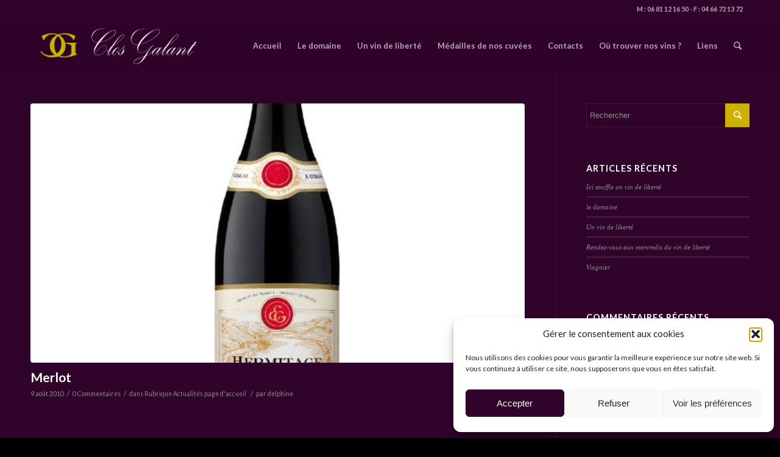

--- FILE ---
content_type: text/html; charset=UTF-8
request_url: https://clos-galant.com/2010/08/
body_size: 15412
content:
<!DOCTYPE html>
<html lang="fr-FR" class="html_stretched responsive av-preloader-disabled av-default-lightbox  html_header_top html_logo_left html_main_nav_header html_menu_right html_slim html_header_sticky html_header_shrinking html_header_topbar_active html_mobile_menu_tablet html_header_searchicon html_content_align_center html_header_unstick_top_disabled html_header_stretch_disabled html_av-submenu-hidden html_av-submenu-display-click html_av-overlay-side html_av-overlay-side-classic html_av-submenu-noclone html_entry_id_95 av-no-preview html_text_menu_active ">
<head>
<meta charset="UTF-8" />


<!-- mobile setting -->
<meta name="viewport" content="width=device-width, initial-scale=1, maximum-scale=1">

<!-- Scripts/CSS and wp_head hook -->
<meta name='robots' content='noindex, follow' />

	<!-- This site is optimized with the Yoast SEO plugin v26.8 - https://yoast.com/product/yoast-seo-wordpress/ -->
	<title>août 2010 - Clos Galant - Vin de liberté</title>
	<meta property="og:locale" content="fr_FR" />
	<meta property="og:type" content="website" />
	<meta property="og:title" content="août 2010 - Clos Galant - Vin de liberté" />
	<meta property="og:url" content="https://clos-galant.com/2010/08/" />
	<meta property="og:site_name" content="Clos Galant - Vin de liberté" />
	<meta name="twitter:card" content="summary_large_image" />
	<script type="application/ld+json" class="yoast-schema-graph">{"@context":"https://schema.org","@graph":[{"@type":"CollectionPage","@id":"https://clos-galant.com/2010/08/","url":"https://clos-galant.com/2010/08/","name":"août 2010 - Clos Galant - Vin de liberté","isPartOf":{"@id":"https://clos-galant.com/#website"},"primaryImageOfPage":{"@id":"https://clos-galant.com/2010/08/#primaryimage"},"image":{"@id":"https://clos-galant.com/2010/08/#primaryimage"},"thumbnailUrl":"https://clos-galant.com/wp-content/uploads/2015/03/bouteilles.jpg","breadcrumb":{"@id":"https://clos-galant.com/2010/08/#breadcrumb"},"inLanguage":"fr-FR"},{"@type":"ImageObject","inLanguage":"fr-FR","@id":"https://clos-galant.com/2010/08/#primaryimage","url":"https://clos-galant.com/wp-content/uploads/2015/03/bouteilles.jpg","contentUrl":"https://clos-galant.com/wp-content/uploads/2015/03/bouteilles.jpg","width":611,"height":611},{"@type":"BreadcrumbList","@id":"https://clos-galant.com/2010/08/#breadcrumb","itemListElement":[{"@type":"ListItem","position":1,"name":"Accueil","item":"https://clos-galant.com/accueil/"},{"@type":"ListItem","position":2,"name":"Archives pour août 2010"}]},{"@type":"WebSite","@id":"https://clos-galant.com/#website","url":"https://clos-galant.com/","name":"Clos Galant - Vin de liberté","description":"Aubussargues - Uzès - GARD","publisher":{"@id":"https://clos-galant.com/#organization"},"potentialAction":[{"@type":"SearchAction","target":{"@type":"EntryPoint","urlTemplate":"https://clos-galant.com/?s={search_term_string}"},"query-input":{"@type":"PropertyValueSpecification","valueRequired":true,"valueName":"search_term_string"}}],"inLanguage":"fr-FR"},{"@type":"Organization","@id":"https://clos-galant.com/#organization","name":"Domaine du Clos Galant","url":"https://clos-galant.com/","logo":{"@type":"ImageObject","inLanguage":"fr-FR","@id":"https://clos-galant.com/#/schema/logo/image/","url":"https://clos-galant.com/wp-content/uploads/2015/03/fav-icon-cg.png","contentUrl":"https://clos-galant.com/wp-content/uploads/2015/03/fav-icon-cg.png","width":50,"height":50,"caption":"Domaine du Clos Galant"},"image":{"@id":"https://clos-galant.com/#/schema/logo/image/"}}]}</script>
	<!-- / Yoast SEO plugin. -->


<link rel="alternate" type="application/rss+xml" title="Clos Galant - Vin de liberté &raquo; Flux" href="https://clos-galant.com/feed/" />
<link rel="alternate" type="application/rss+xml" title="Clos Galant - Vin de liberté &raquo; Flux des commentaires" href="https://clos-galant.com/comments/feed/" />

<!-- google webfont font replacement -->

			<script type='text/javascript'>
			if(!document.cookie.match(/aviaPrivacyGoogleWebfontsDisabled/)){
				(function() {
					var f = document.createElement('link');
					
					f.type 	= 'text/css';
					f.rel 	= 'stylesheet';
					f.href 	= '//fonts.googleapis.com/css?family=Lato:300,400,700';
					f.id 	= 'avia-google-webfont';
					
					document.getElementsByTagName('head')[0].appendChild(f);
				})();
			}
			</script>
			<style id='wp-img-auto-sizes-contain-inline-css' type='text/css'>
img:is([sizes=auto i],[sizes^="auto," i]){contain-intrinsic-size:3000px 1500px}
/*# sourceURL=wp-img-auto-sizes-contain-inline-css */
</style>
<link rel='stylesheet' id='avia-grid-css' href='https://clos-galant.com/wp-content/themes/enfold/css/grid.css?ver=4.5.4' type='text/css' media='all' />
<link rel='stylesheet' id='avia-base-css' href='https://clos-galant.com/wp-content/themes/enfold/css/base.css?ver=4.5.4' type='text/css' media='all' />
<link rel='stylesheet' id='avia-layout-css' href='https://clos-galant.com/wp-content/themes/enfold/css/layout.css?ver=4.5.4' type='text/css' media='all' />
<link rel='stylesheet' id='avia-module-audioplayer-css' href='https://clos-galant.com/wp-content/themes/enfold/config-templatebuilder/avia-shortcodes/audio-player/audio-player.css?ver=1a65793a24213704e8001fb334da662e' type='text/css' media='all' />
<link rel='stylesheet' id='avia-module-blog-css' href='https://clos-galant.com/wp-content/themes/enfold/config-templatebuilder/avia-shortcodes/blog/blog.css?ver=1a65793a24213704e8001fb334da662e' type='text/css' media='all' />
<link rel='stylesheet' id='avia-module-postslider-css' href='https://clos-galant.com/wp-content/themes/enfold/config-templatebuilder/avia-shortcodes/postslider/postslider.css?ver=1a65793a24213704e8001fb334da662e' type='text/css' media='all' />
<link rel='stylesheet' id='avia-module-button-css' href='https://clos-galant.com/wp-content/themes/enfold/config-templatebuilder/avia-shortcodes/buttons/buttons.css?ver=1a65793a24213704e8001fb334da662e' type='text/css' media='all' />
<link rel='stylesheet' id='avia-module-buttonrow-css' href='https://clos-galant.com/wp-content/themes/enfold/config-templatebuilder/avia-shortcodes/buttonrow/buttonrow.css?ver=1a65793a24213704e8001fb334da662e' type='text/css' media='all' />
<link rel='stylesheet' id='avia-module-button-fullwidth-css' href='https://clos-galant.com/wp-content/themes/enfold/config-templatebuilder/avia-shortcodes/buttons_fullwidth/buttons_fullwidth.css?ver=1a65793a24213704e8001fb334da662e' type='text/css' media='all' />
<link rel='stylesheet' id='avia-module-catalogue-css' href='https://clos-galant.com/wp-content/themes/enfold/config-templatebuilder/avia-shortcodes/catalogue/catalogue.css?ver=1a65793a24213704e8001fb334da662e' type='text/css' media='all' />
<link rel='stylesheet' id='avia-module-comments-css' href='https://clos-galant.com/wp-content/themes/enfold/config-templatebuilder/avia-shortcodes/comments/comments.css?ver=1a65793a24213704e8001fb334da662e' type='text/css' media='all' />
<link rel='stylesheet' id='avia-module-contact-css' href='https://clos-galant.com/wp-content/themes/enfold/config-templatebuilder/avia-shortcodes/contact/contact.css?ver=1a65793a24213704e8001fb334da662e' type='text/css' media='all' />
<link rel='stylesheet' id='avia-module-slideshow-css' href='https://clos-galant.com/wp-content/themes/enfold/config-templatebuilder/avia-shortcodes/slideshow/slideshow.css?ver=1a65793a24213704e8001fb334da662e' type='text/css' media='all' />
<link rel='stylesheet' id='avia-module-slideshow-contentpartner-css' href='https://clos-galant.com/wp-content/themes/enfold/config-templatebuilder/avia-shortcodes/contentslider/contentslider.css?ver=1a65793a24213704e8001fb334da662e' type='text/css' media='all' />
<link rel='stylesheet' id='avia-module-countdown-css' href='https://clos-galant.com/wp-content/themes/enfold/config-templatebuilder/avia-shortcodes/countdown/countdown.css?ver=1a65793a24213704e8001fb334da662e' type='text/css' media='all' />
<link rel='stylesheet' id='avia-module-gallery-css' href='https://clos-galant.com/wp-content/themes/enfold/config-templatebuilder/avia-shortcodes/gallery/gallery.css?ver=1a65793a24213704e8001fb334da662e' type='text/css' media='all' />
<link rel='stylesheet' id='avia-module-gallery-hor-css' href='https://clos-galant.com/wp-content/themes/enfold/config-templatebuilder/avia-shortcodes/gallery_horizontal/gallery_horizontal.css?ver=1a65793a24213704e8001fb334da662e' type='text/css' media='all' />
<link rel='stylesheet' id='avia-module-maps-css' href='https://clos-galant.com/wp-content/themes/enfold/config-templatebuilder/avia-shortcodes/google_maps/google_maps.css?ver=1a65793a24213704e8001fb334da662e' type='text/css' media='all' />
<link rel='stylesheet' id='avia-module-gridrow-css' href='https://clos-galant.com/wp-content/themes/enfold/config-templatebuilder/avia-shortcodes/grid_row/grid_row.css?ver=1a65793a24213704e8001fb334da662e' type='text/css' media='all' />
<link rel='stylesheet' id='avia-module-heading-css' href='https://clos-galant.com/wp-content/themes/enfold/config-templatebuilder/avia-shortcodes/heading/heading.css?ver=1a65793a24213704e8001fb334da662e' type='text/css' media='all' />
<link rel='stylesheet' id='avia-module-rotator-css' href='https://clos-galant.com/wp-content/themes/enfold/config-templatebuilder/avia-shortcodes/headline_rotator/headline_rotator.css?ver=1a65793a24213704e8001fb334da662e' type='text/css' media='all' />
<link rel='stylesheet' id='avia-module-hr-css' href='https://clos-galant.com/wp-content/themes/enfold/config-templatebuilder/avia-shortcodes/hr/hr.css?ver=1a65793a24213704e8001fb334da662e' type='text/css' media='all' />
<link rel='stylesheet' id='avia-module-icon-css' href='https://clos-galant.com/wp-content/themes/enfold/config-templatebuilder/avia-shortcodes/icon/icon.css?ver=1a65793a24213704e8001fb334da662e' type='text/css' media='all' />
<link rel='stylesheet' id='avia-module-iconbox-css' href='https://clos-galant.com/wp-content/themes/enfold/config-templatebuilder/avia-shortcodes/iconbox/iconbox.css?ver=1a65793a24213704e8001fb334da662e' type='text/css' media='all' />
<link rel='stylesheet' id='avia-module-icongrid-css' href='https://clos-galant.com/wp-content/themes/enfold/config-templatebuilder/avia-shortcodes/icongrid/icongrid.css?ver=1a65793a24213704e8001fb334da662e' type='text/css' media='all' />
<link rel='stylesheet' id='avia-module-iconlist-css' href='https://clos-galant.com/wp-content/themes/enfold/config-templatebuilder/avia-shortcodes/iconlist/iconlist.css?ver=1a65793a24213704e8001fb334da662e' type='text/css' media='all' />
<link rel='stylesheet' id='avia-module-image-css' href='https://clos-galant.com/wp-content/themes/enfold/config-templatebuilder/avia-shortcodes/image/image.css?ver=1a65793a24213704e8001fb334da662e' type='text/css' media='all' />
<link rel='stylesheet' id='avia-module-hotspot-css' href='https://clos-galant.com/wp-content/themes/enfold/config-templatebuilder/avia-shortcodes/image_hotspots/image_hotspots.css?ver=1a65793a24213704e8001fb334da662e' type='text/css' media='all' />
<link rel='stylesheet' id='avia-module-magazine-css' href='https://clos-galant.com/wp-content/themes/enfold/config-templatebuilder/avia-shortcodes/magazine/magazine.css?ver=1a65793a24213704e8001fb334da662e' type='text/css' media='all' />
<link rel='stylesheet' id='avia-module-masonry-css' href='https://clos-galant.com/wp-content/themes/enfold/config-templatebuilder/avia-shortcodes/masonry_entries/masonry_entries.css?ver=1a65793a24213704e8001fb334da662e' type='text/css' media='all' />
<link rel='stylesheet' id='avia-siteloader-css' href='https://clos-galant.com/wp-content/themes/enfold/css/avia-snippet-site-preloader.css?ver=1a65793a24213704e8001fb334da662e' type='text/css' media='all' />
<link rel='stylesheet' id='avia-module-menu-css' href='https://clos-galant.com/wp-content/themes/enfold/config-templatebuilder/avia-shortcodes/menu/menu.css?ver=1a65793a24213704e8001fb334da662e' type='text/css' media='all' />
<link rel='stylesheet' id='avia-modfule-notification-css' href='https://clos-galant.com/wp-content/themes/enfold/config-templatebuilder/avia-shortcodes/notification/notification.css?ver=1a65793a24213704e8001fb334da662e' type='text/css' media='all' />
<link rel='stylesheet' id='avia-module-numbers-css' href='https://clos-galant.com/wp-content/themes/enfold/config-templatebuilder/avia-shortcodes/numbers/numbers.css?ver=1a65793a24213704e8001fb334da662e' type='text/css' media='all' />
<link rel='stylesheet' id='avia-module-portfolio-css' href='https://clos-galant.com/wp-content/themes/enfold/config-templatebuilder/avia-shortcodes/portfolio/portfolio.css?ver=1a65793a24213704e8001fb334da662e' type='text/css' media='all' />
<link rel='stylesheet' id='avia-module-progress-bar-css' href='https://clos-galant.com/wp-content/themes/enfold/config-templatebuilder/avia-shortcodes/progressbar/progressbar.css?ver=1a65793a24213704e8001fb334da662e' type='text/css' media='all' />
<link rel='stylesheet' id='avia-module-promobox-css' href='https://clos-galant.com/wp-content/themes/enfold/config-templatebuilder/avia-shortcodes/promobox/promobox.css?ver=1a65793a24213704e8001fb334da662e' type='text/css' media='all' />
<link rel='stylesheet' id='avia-sc-search-css' href='https://clos-galant.com/wp-content/themes/enfold/config-templatebuilder/avia-shortcodes/search/search.css?ver=1a65793a24213704e8001fb334da662e' type='text/css' media='all' />
<link rel='stylesheet' id='avia-module-slideshow-accordion-css' href='https://clos-galant.com/wp-content/themes/enfold/config-templatebuilder/avia-shortcodes/slideshow_accordion/slideshow_accordion.css?ver=1a65793a24213704e8001fb334da662e' type='text/css' media='all' />
<link rel='stylesheet' id='avia-module-slideshow-feature-image-css' href='https://clos-galant.com/wp-content/themes/enfold/config-templatebuilder/avia-shortcodes/slideshow_feature_image/slideshow_feature_image.css?ver=1a65793a24213704e8001fb334da662e' type='text/css' media='all' />
<link rel='stylesheet' id='avia-module-slideshow-fullsize-css' href='https://clos-galant.com/wp-content/themes/enfold/config-templatebuilder/avia-shortcodes/slideshow_fullsize/slideshow_fullsize.css?ver=1a65793a24213704e8001fb334da662e' type='text/css' media='all' />
<link rel='stylesheet' id='avia-module-slideshow-fullscreen-css' href='https://clos-galant.com/wp-content/themes/enfold/config-templatebuilder/avia-shortcodes/slideshow_fullscreen/slideshow_fullscreen.css?ver=1a65793a24213704e8001fb334da662e' type='text/css' media='all' />
<link rel='stylesheet' id='avia-module-slideshow-ls-css' href='https://clos-galant.com/wp-content/themes/enfold/config-templatebuilder/avia-shortcodes/slideshow_layerslider/slideshow_layerslider.css?ver=1a65793a24213704e8001fb334da662e' type='text/css' media='all' />
<link rel='stylesheet' id='avia-module-social-css' href='https://clos-galant.com/wp-content/themes/enfold/config-templatebuilder/avia-shortcodes/social_share/social_share.css?ver=1a65793a24213704e8001fb334da662e' type='text/css' media='all' />
<link rel='stylesheet' id='avia-module-tabsection-css' href='https://clos-galant.com/wp-content/themes/enfold/config-templatebuilder/avia-shortcodes/tab_section/tab_section.css?ver=1a65793a24213704e8001fb334da662e' type='text/css' media='all' />
<link rel='stylesheet' id='avia-module-table-css' href='https://clos-galant.com/wp-content/themes/enfold/config-templatebuilder/avia-shortcodes/table/table.css?ver=1a65793a24213704e8001fb334da662e' type='text/css' media='all' />
<link rel='stylesheet' id='avia-module-tabs-css' href='https://clos-galant.com/wp-content/themes/enfold/config-templatebuilder/avia-shortcodes/tabs/tabs.css?ver=1a65793a24213704e8001fb334da662e' type='text/css' media='all' />
<link rel='stylesheet' id='avia-module-team-css' href='https://clos-galant.com/wp-content/themes/enfold/config-templatebuilder/avia-shortcodes/team/team.css?ver=1a65793a24213704e8001fb334da662e' type='text/css' media='all' />
<link rel='stylesheet' id='avia-module-testimonials-css' href='https://clos-galant.com/wp-content/themes/enfold/config-templatebuilder/avia-shortcodes/testimonials/testimonials.css?ver=1a65793a24213704e8001fb334da662e' type='text/css' media='all' />
<link rel='stylesheet' id='avia-module-timeline-css' href='https://clos-galant.com/wp-content/themes/enfold/config-templatebuilder/avia-shortcodes/timeline/timeline.css?ver=1a65793a24213704e8001fb334da662e' type='text/css' media='all' />
<link rel='stylesheet' id='avia-module-toggles-css' href='https://clos-galant.com/wp-content/themes/enfold/config-templatebuilder/avia-shortcodes/toggles/toggles.css?ver=1a65793a24213704e8001fb334da662e' type='text/css' media='all' />
<link rel='stylesheet' id='avia-module-video-css' href='https://clos-galant.com/wp-content/themes/enfold/config-templatebuilder/avia-shortcodes/video/video.css?ver=1a65793a24213704e8001fb334da662e' type='text/css' media='all' />
<style id='wp-emoji-styles-inline-css' type='text/css'>

	img.wp-smiley, img.emoji {
		display: inline !important;
		border: none !important;
		box-shadow: none !important;
		height: 1em !important;
		width: 1em !important;
		margin: 0 0.07em !important;
		vertical-align: -0.1em !important;
		background: none !important;
		padding: 0 !important;
	}
/*# sourceURL=wp-emoji-styles-inline-css */
</style>
<style id='wp-block-library-inline-css' type='text/css'>
:root{--wp-block-synced-color:#7a00df;--wp-block-synced-color--rgb:122,0,223;--wp-bound-block-color:var(--wp-block-synced-color);--wp-editor-canvas-background:#ddd;--wp-admin-theme-color:#007cba;--wp-admin-theme-color--rgb:0,124,186;--wp-admin-theme-color-darker-10:#006ba1;--wp-admin-theme-color-darker-10--rgb:0,107,160.5;--wp-admin-theme-color-darker-20:#005a87;--wp-admin-theme-color-darker-20--rgb:0,90,135;--wp-admin-border-width-focus:2px}@media (min-resolution:192dpi){:root{--wp-admin-border-width-focus:1.5px}}.wp-element-button{cursor:pointer}:root .has-very-light-gray-background-color{background-color:#eee}:root .has-very-dark-gray-background-color{background-color:#313131}:root .has-very-light-gray-color{color:#eee}:root .has-very-dark-gray-color{color:#313131}:root .has-vivid-green-cyan-to-vivid-cyan-blue-gradient-background{background:linear-gradient(135deg,#00d084,#0693e3)}:root .has-purple-crush-gradient-background{background:linear-gradient(135deg,#34e2e4,#4721fb 50%,#ab1dfe)}:root .has-hazy-dawn-gradient-background{background:linear-gradient(135deg,#faaca8,#dad0ec)}:root .has-subdued-olive-gradient-background{background:linear-gradient(135deg,#fafae1,#67a671)}:root .has-atomic-cream-gradient-background{background:linear-gradient(135deg,#fdd79a,#004a59)}:root .has-nightshade-gradient-background{background:linear-gradient(135deg,#330968,#31cdcf)}:root .has-midnight-gradient-background{background:linear-gradient(135deg,#020381,#2874fc)}:root{--wp--preset--font-size--normal:16px;--wp--preset--font-size--huge:42px}.has-regular-font-size{font-size:1em}.has-larger-font-size{font-size:2.625em}.has-normal-font-size{font-size:var(--wp--preset--font-size--normal)}.has-huge-font-size{font-size:var(--wp--preset--font-size--huge)}.has-text-align-center{text-align:center}.has-text-align-left{text-align:left}.has-text-align-right{text-align:right}.has-fit-text{white-space:nowrap!important}#end-resizable-editor-section{display:none}.aligncenter{clear:both}.items-justified-left{justify-content:flex-start}.items-justified-center{justify-content:center}.items-justified-right{justify-content:flex-end}.items-justified-space-between{justify-content:space-between}.screen-reader-text{border:0;clip-path:inset(50%);height:1px;margin:-1px;overflow:hidden;padding:0;position:absolute;width:1px;word-wrap:normal!important}.screen-reader-text:focus{background-color:#ddd;clip-path:none;color:#444;display:block;font-size:1em;height:auto;left:5px;line-height:normal;padding:15px 23px 14px;text-decoration:none;top:5px;width:auto;z-index:100000}html :where(.has-border-color){border-style:solid}html :where([style*=border-top-color]){border-top-style:solid}html :where([style*=border-right-color]){border-right-style:solid}html :where([style*=border-bottom-color]){border-bottom-style:solid}html :where([style*=border-left-color]){border-left-style:solid}html :where([style*=border-width]){border-style:solid}html :where([style*=border-top-width]){border-top-style:solid}html :where([style*=border-right-width]){border-right-style:solid}html :where([style*=border-bottom-width]){border-bottom-style:solid}html :where([style*=border-left-width]){border-left-style:solid}html :where(img[class*=wp-image-]){height:auto;max-width:100%}:where(figure){margin:0 0 1em}html :where(.is-position-sticky){--wp-admin--admin-bar--position-offset:var(--wp-admin--admin-bar--height,0px)}@media screen and (max-width:600px){html :where(.is-position-sticky){--wp-admin--admin-bar--position-offset:0px}}

/*# sourceURL=wp-block-library-inline-css */
</style><style id='global-styles-inline-css' type='text/css'>
:root{--wp--preset--aspect-ratio--square: 1;--wp--preset--aspect-ratio--4-3: 4/3;--wp--preset--aspect-ratio--3-4: 3/4;--wp--preset--aspect-ratio--3-2: 3/2;--wp--preset--aspect-ratio--2-3: 2/3;--wp--preset--aspect-ratio--16-9: 16/9;--wp--preset--aspect-ratio--9-16: 9/16;--wp--preset--color--black: #000000;--wp--preset--color--cyan-bluish-gray: #abb8c3;--wp--preset--color--white: #ffffff;--wp--preset--color--pale-pink: #f78da7;--wp--preset--color--vivid-red: #cf2e2e;--wp--preset--color--luminous-vivid-orange: #ff6900;--wp--preset--color--luminous-vivid-amber: #fcb900;--wp--preset--color--light-green-cyan: #7bdcb5;--wp--preset--color--vivid-green-cyan: #00d084;--wp--preset--color--pale-cyan-blue: #8ed1fc;--wp--preset--color--vivid-cyan-blue: #0693e3;--wp--preset--color--vivid-purple: #9b51e0;--wp--preset--gradient--vivid-cyan-blue-to-vivid-purple: linear-gradient(135deg,rgb(6,147,227) 0%,rgb(155,81,224) 100%);--wp--preset--gradient--light-green-cyan-to-vivid-green-cyan: linear-gradient(135deg,rgb(122,220,180) 0%,rgb(0,208,130) 100%);--wp--preset--gradient--luminous-vivid-amber-to-luminous-vivid-orange: linear-gradient(135deg,rgb(252,185,0) 0%,rgb(255,105,0) 100%);--wp--preset--gradient--luminous-vivid-orange-to-vivid-red: linear-gradient(135deg,rgb(255,105,0) 0%,rgb(207,46,46) 100%);--wp--preset--gradient--very-light-gray-to-cyan-bluish-gray: linear-gradient(135deg,rgb(238,238,238) 0%,rgb(169,184,195) 100%);--wp--preset--gradient--cool-to-warm-spectrum: linear-gradient(135deg,rgb(74,234,220) 0%,rgb(151,120,209) 20%,rgb(207,42,186) 40%,rgb(238,44,130) 60%,rgb(251,105,98) 80%,rgb(254,248,76) 100%);--wp--preset--gradient--blush-light-purple: linear-gradient(135deg,rgb(255,206,236) 0%,rgb(152,150,240) 100%);--wp--preset--gradient--blush-bordeaux: linear-gradient(135deg,rgb(254,205,165) 0%,rgb(254,45,45) 50%,rgb(107,0,62) 100%);--wp--preset--gradient--luminous-dusk: linear-gradient(135deg,rgb(255,203,112) 0%,rgb(199,81,192) 50%,rgb(65,88,208) 100%);--wp--preset--gradient--pale-ocean: linear-gradient(135deg,rgb(255,245,203) 0%,rgb(182,227,212) 50%,rgb(51,167,181) 100%);--wp--preset--gradient--electric-grass: linear-gradient(135deg,rgb(202,248,128) 0%,rgb(113,206,126) 100%);--wp--preset--gradient--midnight: linear-gradient(135deg,rgb(2,3,129) 0%,rgb(40,116,252) 100%);--wp--preset--font-size--small: 13px;--wp--preset--font-size--medium: 20px;--wp--preset--font-size--large: 36px;--wp--preset--font-size--x-large: 42px;--wp--preset--spacing--20: 0.44rem;--wp--preset--spacing--30: 0.67rem;--wp--preset--spacing--40: 1rem;--wp--preset--spacing--50: 1.5rem;--wp--preset--spacing--60: 2.25rem;--wp--preset--spacing--70: 3.38rem;--wp--preset--spacing--80: 5.06rem;--wp--preset--shadow--natural: 6px 6px 9px rgba(0, 0, 0, 0.2);--wp--preset--shadow--deep: 12px 12px 50px rgba(0, 0, 0, 0.4);--wp--preset--shadow--sharp: 6px 6px 0px rgba(0, 0, 0, 0.2);--wp--preset--shadow--outlined: 6px 6px 0px -3px rgb(255, 255, 255), 6px 6px rgb(0, 0, 0);--wp--preset--shadow--crisp: 6px 6px 0px rgb(0, 0, 0);}:where(.is-layout-flex){gap: 0.5em;}:where(.is-layout-grid){gap: 0.5em;}body .is-layout-flex{display: flex;}.is-layout-flex{flex-wrap: wrap;align-items: center;}.is-layout-flex > :is(*, div){margin: 0;}body .is-layout-grid{display: grid;}.is-layout-grid > :is(*, div){margin: 0;}:where(.wp-block-columns.is-layout-flex){gap: 2em;}:where(.wp-block-columns.is-layout-grid){gap: 2em;}:where(.wp-block-post-template.is-layout-flex){gap: 1.25em;}:where(.wp-block-post-template.is-layout-grid){gap: 1.25em;}.has-black-color{color: var(--wp--preset--color--black) !important;}.has-cyan-bluish-gray-color{color: var(--wp--preset--color--cyan-bluish-gray) !important;}.has-white-color{color: var(--wp--preset--color--white) !important;}.has-pale-pink-color{color: var(--wp--preset--color--pale-pink) !important;}.has-vivid-red-color{color: var(--wp--preset--color--vivid-red) !important;}.has-luminous-vivid-orange-color{color: var(--wp--preset--color--luminous-vivid-orange) !important;}.has-luminous-vivid-amber-color{color: var(--wp--preset--color--luminous-vivid-amber) !important;}.has-light-green-cyan-color{color: var(--wp--preset--color--light-green-cyan) !important;}.has-vivid-green-cyan-color{color: var(--wp--preset--color--vivid-green-cyan) !important;}.has-pale-cyan-blue-color{color: var(--wp--preset--color--pale-cyan-blue) !important;}.has-vivid-cyan-blue-color{color: var(--wp--preset--color--vivid-cyan-blue) !important;}.has-vivid-purple-color{color: var(--wp--preset--color--vivid-purple) !important;}.has-black-background-color{background-color: var(--wp--preset--color--black) !important;}.has-cyan-bluish-gray-background-color{background-color: var(--wp--preset--color--cyan-bluish-gray) !important;}.has-white-background-color{background-color: var(--wp--preset--color--white) !important;}.has-pale-pink-background-color{background-color: var(--wp--preset--color--pale-pink) !important;}.has-vivid-red-background-color{background-color: var(--wp--preset--color--vivid-red) !important;}.has-luminous-vivid-orange-background-color{background-color: var(--wp--preset--color--luminous-vivid-orange) !important;}.has-luminous-vivid-amber-background-color{background-color: var(--wp--preset--color--luminous-vivid-amber) !important;}.has-light-green-cyan-background-color{background-color: var(--wp--preset--color--light-green-cyan) !important;}.has-vivid-green-cyan-background-color{background-color: var(--wp--preset--color--vivid-green-cyan) !important;}.has-pale-cyan-blue-background-color{background-color: var(--wp--preset--color--pale-cyan-blue) !important;}.has-vivid-cyan-blue-background-color{background-color: var(--wp--preset--color--vivid-cyan-blue) !important;}.has-vivid-purple-background-color{background-color: var(--wp--preset--color--vivid-purple) !important;}.has-black-border-color{border-color: var(--wp--preset--color--black) !important;}.has-cyan-bluish-gray-border-color{border-color: var(--wp--preset--color--cyan-bluish-gray) !important;}.has-white-border-color{border-color: var(--wp--preset--color--white) !important;}.has-pale-pink-border-color{border-color: var(--wp--preset--color--pale-pink) !important;}.has-vivid-red-border-color{border-color: var(--wp--preset--color--vivid-red) !important;}.has-luminous-vivid-orange-border-color{border-color: var(--wp--preset--color--luminous-vivid-orange) !important;}.has-luminous-vivid-amber-border-color{border-color: var(--wp--preset--color--luminous-vivid-amber) !important;}.has-light-green-cyan-border-color{border-color: var(--wp--preset--color--light-green-cyan) !important;}.has-vivid-green-cyan-border-color{border-color: var(--wp--preset--color--vivid-green-cyan) !important;}.has-pale-cyan-blue-border-color{border-color: var(--wp--preset--color--pale-cyan-blue) !important;}.has-vivid-cyan-blue-border-color{border-color: var(--wp--preset--color--vivid-cyan-blue) !important;}.has-vivid-purple-border-color{border-color: var(--wp--preset--color--vivid-purple) !important;}.has-vivid-cyan-blue-to-vivid-purple-gradient-background{background: var(--wp--preset--gradient--vivid-cyan-blue-to-vivid-purple) !important;}.has-light-green-cyan-to-vivid-green-cyan-gradient-background{background: var(--wp--preset--gradient--light-green-cyan-to-vivid-green-cyan) !important;}.has-luminous-vivid-amber-to-luminous-vivid-orange-gradient-background{background: var(--wp--preset--gradient--luminous-vivid-amber-to-luminous-vivid-orange) !important;}.has-luminous-vivid-orange-to-vivid-red-gradient-background{background: var(--wp--preset--gradient--luminous-vivid-orange-to-vivid-red) !important;}.has-very-light-gray-to-cyan-bluish-gray-gradient-background{background: var(--wp--preset--gradient--very-light-gray-to-cyan-bluish-gray) !important;}.has-cool-to-warm-spectrum-gradient-background{background: var(--wp--preset--gradient--cool-to-warm-spectrum) !important;}.has-blush-light-purple-gradient-background{background: var(--wp--preset--gradient--blush-light-purple) !important;}.has-blush-bordeaux-gradient-background{background: var(--wp--preset--gradient--blush-bordeaux) !important;}.has-luminous-dusk-gradient-background{background: var(--wp--preset--gradient--luminous-dusk) !important;}.has-pale-ocean-gradient-background{background: var(--wp--preset--gradient--pale-ocean) !important;}.has-electric-grass-gradient-background{background: var(--wp--preset--gradient--electric-grass) !important;}.has-midnight-gradient-background{background: var(--wp--preset--gradient--midnight) !important;}.has-small-font-size{font-size: var(--wp--preset--font-size--small) !important;}.has-medium-font-size{font-size: var(--wp--preset--font-size--medium) !important;}.has-large-font-size{font-size: var(--wp--preset--font-size--large) !important;}.has-x-large-font-size{font-size: var(--wp--preset--font-size--x-large) !important;}
/*# sourceURL=global-styles-inline-css */
</style>

<style id='classic-theme-styles-inline-css' type='text/css'>
/*! This file is auto-generated */
.wp-block-button__link{color:#fff;background-color:#32373c;border-radius:9999px;box-shadow:none;text-decoration:none;padding:calc(.667em + 2px) calc(1.333em + 2px);font-size:1.125em}.wp-block-file__button{background:#32373c;color:#fff;text-decoration:none}
/*# sourceURL=/wp-includes/css/classic-themes.min.css */
</style>
<link rel='stylesheet' id='contact-form-7-css' href='https://clos-galant.com/wp-content/plugins/contact-form-7/includes/css/styles.css?ver=6.1.4' type='text/css' media='all' />
<link rel='stylesheet' id='cmplz-general-css' href='https://clos-galant.com/wp-content/plugins/complianz-gdpr/assets/css/cookieblocker.min.css?ver=1766007528' type='text/css' media='all' />
<link rel='stylesheet' id='avia-scs-css' href='https://clos-galant.com/wp-content/themes/enfold/css/shortcodes.css?ver=4.5.4' type='text/css' media='all' />
<link rel='stylesheet' id='avia-popup-css-css' href='https://clos-galant.com/wp-content/themes/enfold/js/aviapopup/magnific-popup.css?ver=4.5.4' type='text/css' media='screen' />
<link rel='stylesheet' id='avia-lightbox-css' href='https://clos-galant.com/wp-content/themes/enfold/css/avia-snippet-lightbox.css?ver=4.5.4' type='text/css' media='screen' />
<link rel='stylesheet' id='avia-widget-css-css' href='https://clos-galant.com/wp-content/themes/enfold/css/avia-snippet-widget.css?ver=4.5.4' type='text/css' media='screen' />
<link rel='stylesheet' id='avia-dynamic-css' href='https://clos-galant.com/wp-content/uploads/dynamic_avia/enfold.css?ver=5c82309a4fd4a' type='text/css' media='all' />
<link rel='stylesheet' id='avia-custom-css' href='https://clos-galant.com/wp-content/themes/enfold/css/custom.css?ver=4.5.4' type='text/css' media='all' />
<script type="text/javascript" src="https://clos-galant.com/wp-includes/js/jquery/jquery.min.js?ver=3.7.1" id="jquery-core-js"></script>
<script type="text/javascript" src="https://clos-galant.com/wp-includes/js/jquery/jquery-migrate.min.js?ver=3.4.1" id="jquery-migrate-js"></script>
<script type="text/javascript" src="https://clos-galant.com/wp-content/themes/enfold/js/avia-compat.js?ver=4.5.4" id="avia-compat-js"></script>
<link rel="https://api.w.org/" href="https://clos-galant.com/wp-json/" /><link rel="EditURI" type="application/rsd+xml" title="RSD" href="https://clos-galant.com/xmlrpc.php?rsd" />

			<style>.cmplz-hidden {
					display: none !important;
				}</style><link rel="profile" href="http://gmpg.org/xfn/11" />
<link rel="alternate" type="application/rss+xml" title="Clos Galant - Vin de liberté RSS2 Feed" href="https://clos-galant.com/feed/" />
<link rel="pingback" href="https://clos-galant.com/xmlrpc.php" />
<!--[if lt IE 9]><script src="https://clos-galant.com/wp-content/themes/enfold/js/html5shiv.js"></script><![endif]-->
<link rel="icon" href="https://clos-galant.com/wp-content/uploads/2015/03/fav-icon-cg.png" type="image/png">
<style type="text/css">.recentcomments a{display:inline !important;padding:0 !important;margin:0 !important;}</style>		<style type="text/css" id="wp-custom-css">
			#cn-revoke-buttons a {
	background:#ccb100;
}


#cn-notice-buttons a  {
	background:#ccb100;
}		</style>
		<style type='text/css'>
@font-face {font-family: 'entypo-fontello'; font-weight: normal; font-style: normal;
src: url('https://clos-galant.com/wp-content/themes/enfold/config-templatebuilder/avia-template-builder/assets/fonts/entypo-fontello.eot');
src: url('https://clos-galant.com/wp-content/themes/enfold/config-templatebuilder/avia-template-builder/assets/fonts/entypo-fontello.eot?#iefix') format('embedded-opentype'), 
url('https://clos-galant.com/wp-content/themes/enfold/config-templatebuilder/avia-template-builder/assets/fonts/entypo-fontello.woff') format('woff'), 
url('https://clos-galant.com/wp-content/themes/enfold/config-templatebuilder/avia-template-builder/assets/fonts/entypo-fontello.ttf') format('truetype'), 
url('https://clos-galant.com/wp-content/themes/enfold/config-templatebuilder/avia-template-builder/assets/fonts/entypo-fontello.svg#entypo-fontello') format('svg');
} #top .avia-font-entypo-fontello, body .avia-font-entypo-fontello, html body [data-av_iconfont='entypo-fontello']:before{ font-family: 'entypo-fontello'; }
</style>

<!--
Debugging Info for Theme support: 

Theme: Enfold
Version: 4.5.4
Installed: enfold
AviaFramework Version: 5.0
AviaBuilder Version: 0.9.5
aviaElementManager Version: 1.0.1
ML:-1-PU:92-PLA:9
WP:6.9
Compress: CSS:disabled - JS:disabled
Updates: enabled
PLAu:8
-->
</head>




<body data-cmplz=1 id="top" class="archive date wp-theme-enfold  rtl_columns stretched lato" itemscope="itemscope" itemtype="https://schema.org/WebPage" >

	
	<div id='wrap_all'>

	

<header id='header' class='all_colors header_color dark_bg_color  av_header_top av_logo_left av_main_nav_header av_menu_right av_slim av_header_sticky av_header_shrinking av_header_stretch_disabled av_mobile_menu_tablet av_header_searchicon av_header_unstick_top_disabled av_bottom_nav_disabled  av_header_border_disabled'  role="banner" itemscope="itemscope" itemtype="https://schema.org/WPHeader" >


		<div id='header_meta' class='container_wrap container_wrap_meta  av_icon_active_right av_extra_header_active av_phone_active_right av_entry_id_95'>
		
			      <div class='container'>
			      <ul class='noLightbox social_bookmarks icon_count_1'></ul><div class='phone-info '><span>M : 06 81 12 16 50 - F : 04 66 72 13 72</span></div>
			      </div>
		</div>


		<div  id='header_main' class='container_wrap container_wrap_logo'>
	
        <div class='container av-logo-container'><div class='inner-container'><span class='logo'><a href='https://clos-galant.com/'><img height='100' width='300' src='https://clos-galant.com/wp-content/uploads/2015/03/clos-galant-vin1.png' alt='Clos Galant - Vin de liberté' /></a></span><nav class='main_menu' data-selectname='Sélectionner une page'  role="navigation" itemscope="itemscope" itemtype="https://schema.org/SiteNavigationElement" ><div class="avia-menu av-main-nav-wrap"><ul id="avia-menu" class="menu av-main-nav"><li id="menu-item-2969" class="menu-item menu-item-type-post_type menu-item-object-page menu-item-home menu-item-mega-parent  menu-item-top-level menu-item-top-level-1"><a href="https://clos-galant.com/" itemprop="url"><span class="avia-bullet"></span><span class="avia-menu-text">Accueil</span><span class="avia-menu-fx"><span class="avia-arrow-wrap"><span class="avia-arrow"></span></span></span></a></li>
<li id="menu-item-3268" class="menu-item menu-item-type-post_type menu-item-object-page menu-item-top-level menu-item-top-level-2"><a href="https://clos-galant.com/le-domaine-vin-gard/" itemprop="url"><span class="avia-bullet"></span><span class="avia-menu-text">Le domaine</span><span class="avia-menu-fx"><span class="avia-arrow-wrap"><span class="avia-arrow"></span></span></span></a></li>
<li id="menu-item-3267" class="menu-item menu-item-type-post_type menu-item-object-page menu-item-top-level menu-item-top-level-3"><a href="https://clos-galant.com/vin-liberte/" itemprop="url"><span class="avia-bullet"></span><span class="avia-menu-text">Un vin de liberté</span><span class="avia-menu-fx"><span class="avia-arrow-wrap"><span class="avia-arrow"></span></span></span></a></li>
<li id="menu-item-4274" class="menu-item menu-item-type-post_type menu-item-object-page menu-item-top-level menu-item-top-level-4"><a href="https://clos-galant.com/medailles/" itemprop="url"><span class="avia-bullet"></span><span class="avia-menu-text">Médailles de nos cuvées</span><span class="avia-menu-fx"><span class="avia-arrow-wrap"><span class="avia-arrow"></span></span></span></a></li>
<li id="menu-item-3266" class="menu-item menu-item-type-post_type menu-item-object-page menu-item-top-level menu-item-top-level-5"><a href="https://clos-galant.com/contact/" itemprop="url"><span class="avia-bullet"></span><span class="avia-menu-text">Contacts</span><span class="avia-menu-fx"><span class="avia-arrow-wrap"><span class="avia-arrow"></span></span></span></a></li>
<li id="menu-item-3814" class="menu-item menu-item-type-post_type menu-item-object-page menu-item-top-level menu-item-top-level-6"><a href="https://clos-galant.com/ou-trouver-nos-vins/" itemprop="url"><span class="avia-bullet"></span><span class="avia-menu-text">Où trouver nos vins ?</span><span class="avia-menu-fx"><span class="avia-arrow-wrap"><span class="avia-arrow"></span></span></span></a></li>
<li id="menu-item-3480" class="menu-item menu-item-type-post_type menu-item-object-page menu-item-top-level menu-item-top-level-7"><a href="https://clos-galant.com/liens-vins-gard-aubussarges-domaine/" itemprop="url"><span class="avia-bullet"></span><span class="avia-menu-text">Liens</span><span class="avia-menu-fx"><span class="avia-arrow-wrap"><span class="avia-arrow"></span></span></span></a></li>
<li id="menu-item-search" class="noMobile menu-item menu-item-search-dropdown menu-item-avia-special">
							<a href="?s=" rel="nofollow" data-avia-search-tooltip="

&lt;form action=&quot;https://clos-galant.com/&quot; id=&quot;searchform&quot; method=&quot;get&quot; class=&quot;&quot;&gt;
	&lt;div&gt;
		&lt;input type=&quot;submit&quot; value=&quot;&quot; id=&quot;searchsubmit&quot; class=&quot;button avia-font-entypo-fontello&quot; /&gt;
		&lt;input type=&quot;text&quot; id=&quot;s&quot; name=&quot;s&quot; value=&quot;&quot; placeholder=&#039;Rechercher&#039; /&gt;
			&lt;/div&gt;
&lt;/form&gt;" aria-hidden='true' data-av_icon='' data-av_iconfont='entypo-fontello'><span class="avia_hidden_link_text">Rechercher</span></a>
	        		   </li><li class="av-burger-menu-main menu-item-avia-special ">
	        			<a href="#">
							<span class="av-hamburger av-hamburger--spin av-js-hamburger">
					        <span class="av-hamburger-box">
						          <span class="av-hamburger-inner"></span>
						          <strong>Menu</strong>
					        </span>
							</span>
						</a>
	        		   </li></ul></div></nav></div> </div> 

		<!-- end container_wrap-->
		</div>

		<div class='header_bg'></div>

<!-- end header -->
</header>
		
	<div id='main' class='all_colors' data-scroll-offset='88'>

	
		<div class='container_wrap container_wrap_first main_color sidebar_right'>

			<div class='container template-blog '>

				<main class='content av-content-small alpha units'  role="main" itemprop="mainContentOfPage" itemscope="itemscope" itemtype="https://schema.org/Blog" >
					
					                    

                    <article class='post-entry post-entry-type-standard post-entry-95 post-loop-1 post-parity-odd post-entry-last single-big with-slider post-95 post type-post status-publish format-standard has-post-thumbnail hentry category-rubrique-actualites-page-daccueil'  itemscope="itemscope" itemtype="https://schema.org/BlogPosting" itemprop="blogPost" ><div class="big-preview single-big"><a href="https://clos-galant.com/custom-lightbox-click-the-image/" title="Merlot"><img width="611" height="321" src="https://clos-galant.com/wp-content/uploads/2015/03/bouteilles-611x321.jpg" class="attachment-entry_with_sidebar size-entry_with_sidebar wp-post-image" alt="" decoding="async" fetchpriority="high" /></a></div><div class='blog-meta'></div><div class='entry-content-wrapper clearfix standard-content'><header class="entry-content-header"><h2 class='post-title entry-title'  itemprop="headline" >	<a href='https://clos-galant.com/custom-lightbox-click-the-image/' rel='bookmark' title='Lien permanent : Merlot'>Merlot			<span class='post-format-icon minor-meta'></span>	</a></h2><span class='post-meta-infos'><time class='date-container minor-meta updated' >9 août 2010</time><span class='text-sep text-sep-date'>/</span><span class='comment-container minor-meta'><a href="https://clos-galant.com/custom-lightbox-click-the-image/#respond" class="comments-link" >0 Commentaires</a></span><span class='text-sep text-sep-comment'>/</span><span class="blog-categories minor-meta">dans <a href="https://clos-galant.com/category/rubrique-actualites-page-daccueil/" rel="tag">Rubrique Actualités page d'accueil</a> </span><span class="text-sep text-sep-cat">/</span><span class="blog-author minor-meta">par <span class="entry-author-link" ><span class="vcard author"><span class="fn"><a href="https://clos-galant.com/author/delphine/" title="Articles par delphine" rel="author">delphine</a></span></span></span></span></span></header><div class="entry-content"  itemprop="text" ></div><footer class="entry-footer"></footer><div class='post_delimiter'></div></div><div class='post_author_timeline'></div><span class='hidden'>
			<span class='av-structured-data'  itemprop="ImageObject" itemscope="itemscope" itemtype="https://schema.org/ImageObject"  itemprop='image'>
					   <span itemprop='url' >https://clos-galant.com/wp-content/uploads/2015/03/bouteilles.jpg</span>
					   <span itemprop='height' >611</span>
					   <span itemprop='width' >611</span>
				  </span><span class='av-structured-data'  itemprop="publisher" itemtype="https://schema.org/Organization" itemscope="itemscope" >
				<span itemprop='name'>delphine</span>
				<span itemprop='logo' itemscope itemtype='https://schema.org/ImageObject'>
				   <span itemprop='url'>https://clos-galant.com/wp-content/uploads/2015/03/clos-galant-vin1.png</span>
				 </span>
			  </span><span class='av-structured-data'  itemprop="author" itemscope="itemscope" itemtype="https://schema.org/Person" ><span itemprop='name'>delphine</span></span><span class='av-structured-data'  itemprop="datePublished" datetime="2010-08-09T15:45:27+00:00" >2010-08-09 15:45:27</span><span class='av-structured-data'  itemprop="dateModified" itemtype="https://schema.org/dateModified" >2015-03-19 14:57:27</span><span class='av-structured-data'  itemprop="mainEntityOfPage" itemtype="https://schema.org/mainEntityOfPage" ><span itemprop='name'>Merlot</span></span></span></article><div class='single-big'></div>
				<!--end content-->
				</main>

				<aside class='sidebar sidebar_right   alpha units'  role="complementary" itemscope="itemscope" itemtype="https://schema.org/WPSideBar" ><div class='inner_sidebar extralight-border'><section id="search-2" class="widget clearfix widget_search">

<form action="https://clos-galant.com/" id="searchform" method="get" class="">
	<div>
		<input type="submit" value="" id="searchsubmit" class="button avia-font-entypo-fontello" />
		<input type="text" id="s" name="s" value="" placeholder='Rechercher' />
			</div>
</form><span class="seperator extralight-border"></span></section>
		<section id="recent-posts-2" class="widget clearfix widget_recent_entries">
		<h3 class="widgettitle">Articles récents</h3>
		<ul>
											<li>
					<a href="https://clos-galant.com/ici-souffle-un-vin-de-liberte/">Ici souffle un vin de liberté</a>
									</li>
											<li>
					<a href="https://clos-galant.com/le-domaine/">le domaine</a>
									</li>
											<li>
					<a href="https://clos-galant.com/un-vin-de-liberte/">Un vin de liberté</a>
									</li>
											<li>
					<a href="https://clos-galant.com/this-is-a-nice-post/">Rendez-vous aux mercredis du vin de liberté</a>
									</li>
											<li>
					<a href="https://clos-galant.com/lorem-ipsum-dolor-sit-amet-consectetuer-adipiscing-elit-aenean-commodo-ligula-eget-dolor-aenean-massa/">Viognier</a>
									</li>
					</ul>

		<span class="seperator extralight-border"></span></section><section id="recent-comments-2" class="widget clearfix widget_recent_comments"><h3 class="widgettitle">Commentaires récents</h3><ul id="recentcomments"></ul><span class="seperator extralight-border"></span></section><section id="archives-2" class="widget clearfix widget_archive"><h3 class="widgettitle">Archives</h3>
			<ul>
					<li><a href='https://clos-galant.com/2015/03/'>mars 2015</a></li>
	<li><a href='https://clos-galant.com/2011/02/'>février 2011</a></li>
	<li><a href='https://clos-galant.com/2010/12/'>décembre 2010</a></li>
	<li><a href='https://clos-galant.com/2010/08/' aria-current="page">août 2010</a></li>
			</ul>

			<span class="seperator extralight-border"></span></section><section id="categories-2" class="widget clearfix widget_categories"><h3 class="widgettitle">Catégories</h3>
			<ul>
					<li class="cat-item cat-item-14"><a href="https://clos-galant.com/category/frontpage-article/">Frontpage Article</a>
</li>
	<li class="cat-item cat-item-33"><a href="https://clos-galant.com/category/rubrique-actualites-page-daccueil/">Rubrique Actualités page d&#039;accueil</a>
</li>
			</ul>

			<span class="seperator extralight-border"></span></section><section id="meta-2" class="widget clearfix widget_meta"><h3 class="widgettitle">Méta</h3>
		<ul>
						<li><a rel="nofollow" href="https://clos-galant.com/wp-login.php">Connexion</a></li>
			<li><a href="https://clos-galant.com/feed/">Flux des publications</a></li>
			<li><a href="https://clos-galant.com/comments/feed/">Flux des commentaires</a></li>

			<li><a href="https://fr.wordpress.org/">Site de WordPress-FR</a></li>
		</ul>

		<span class="seperator extralight-border"></span></section></div></aside>
			</div><!--end container-->

		</div><!-- close default .container_wrap element -->




		


			

			
				<footer class='container_wrap socket_color' id='socket'  role="contentinfo" itemscope="itemscope" itemtype="https://schema.org/WPFooter" >
                    <div class='container'>

                        <span class='copyright'>© Copyright - Clos Galant - Vin de liberté - Conception : <a href="http://www.comtoacor.com">Acor</a></span>

                        <nav class='sub_menu_socket'  role="navigation" itemscope="itemscope" itemtype="https://schema.org/SiteNavigationElement" ><div class="avia3-menu"><ul id="avia3-menu" class="menu"><li id="menu-item-2969" class="menu-item menu-item-type-post_type menu-item-object-page menu-item-home menu-item-top-level menu-item-top-level-1"><a href="https://clos-galant.com/" itemprop="url"><span class="avia-bullet"></span><span class="avia-menu-text">Accueil</span><span class="avia-menu-fx"><span class="avia-arrow-wrap"><span class="avia-arrow"></span></span></span></a></li>
<li id="menu-item-3268" class="menu-item menu-item-type-post_type menu-item-object-page menu-item-top-level menu-item-top-level-2"><a href="https://clos-galant.com/le-domaine-vin-gard/" itemprop="url"><span class="avia-bullet"></span><span class="avia-menu-text">Le domaine</span><span class="avia-menu-fx"><span class="avia-arrow-wrap"><span class="avia-arrow"></span></span></span></a></li>
<li id="menu-item-3267" class="menu-item menu-item-type-post_type menu-item-object-page menu-item-top-level menu-item-top-level-3"><a href="https://clos-galant.com/vin-liberte/" itemprop="url"><span class="avia-bullet"></span><span class="avia-menu-text">Un vin de liberté</span><span class="avia-menu-fx"><span class="avia-arrow-wrap"><span class="avia-arrow"></span></span></span></a></li>
<li id="menu-item-4274" class="menu-item menu-item-type-post_type menu-item-object-page menu-item-top-level menu-item-top-level-4"><a href="https://clos-galant.com/medailles/" itemprop="url"><span class="avia-bullet"></span><span class="avia-menu-text">Médailles de nos cuvées</span><span class="avia-menu-fx"><span class="avia-arrow-wrap"><span class="avia-arrow"></span></span></span></a></li>
<li id="menu-item-3266" class="menu-item menu-item-type-post_type menu-item-object-page menu-item-top-level menu-item-top-level-5"><a href="https://clos-galant.com/contact/" itemprop="url"><span class="avia-bullet"></span><span class="avia-menu-text">Contacts</span><span class="avia-menu-fx"><span class="avia-arrow-wrap"><span class="avia-arrow"></span></span></span></a></li>
<li id="menu-item-3814" class="menu-item menu-item-type-post_type menu-item-object-page menu-item-top-level menu-item-top-level-6"><a href="https://clos-galant.com/ou-trouver-nos-vins/" itemprop="url"><span class="avia-bullet"></span><span class="avia-menu-text">Où trouver nos vins ?</span><span class="avia-menu-fx"><span class="avia-arrow-wrap"><span class="avia-arrow"></span></span></span></a></li>
<li id="menu-item-3480" class="menu-item menu-item-type-post_type menu-item-object-page menu-item-top-level menu-item-top-level-7"><a href="https://clos-galant.com/liens-vins-gard-aubussarges-domaine/" itemprop="url"><span class="avia-bullet"></span><span class="avia-menu-text">Liens</span><span class="avia-menu-fx"><span class="avia-arrow-wrap"><span class="avia-arrow"></span></span></span></a></li>
</ul></div></nav>
                    </div>

	            <!-- ####### END SOCKET CONTAINER ####### -->
				</footer>


					<!-- end main -->
		</div>
		
		<!-- end wrap_all --></div>

<a href='#top' title='Faire défiler vers le haut' id='scroll-top-link' aria-hidden='true' data-av_icon='' data-av_iconfont='entypo-fontello'><span class="avia_hidden_link_text">Faire défiler vers le haut</span></a>

<div id="fb-root"></div>

<script type="speculationrules">
{"prefetch":[{"source":"document","where":{"and":[{"href_matches":"/*"},{"not":{"href_matches":["/wp-*.php","/wp-admin/*","/wp-content/uploads/*","/wp-content/*","/wp-content/plugins/*","/wp-content/themes/enfold/*","/*\\?(.+)"]}},{"not":{"selector_matches":"a[rel~=\"nofollow\"]"}},{"not":{"selector_matches":".no-prefetch, .no-prefetch a"}}]},"eagerness":"conservative"}]}
</script>

<!-- Consent Management powered by Complianz | GDPR/CCPA Cookie Consent https://wordpress.org/plugins/complianz-gdpr -->
<div id="cmplz-cookiebanner-container"><div class="cmplz-cookiebanner cmplz-hidden banner-1 bottom-right-view-preferences optin cmplz-bottom-right cmplz-categories-type-view-preferences" aria-modal="true" data-nosnippet="true" role="dialog" aria-live="polite" aria-labelledby="cmplz-header-1-optin" aria-describedby="cmplz-message-1-optin">
	<div class="cmplz-header">
		<div class="cmplz-logo"></div>
		<div class="cmplz-title" id="cmplz-header-1-optin">Gérer le consentement aux cookies</div>
		<div class="cmplz-close" tabindex="0" role="button" aria-label="Fermer la boîte de dialogue">
			<svg aria-hidden="true" focusable="false" data-prefix="fas" data-icon="times" class="svg-inline--fa fa-times fa-w-11" role="img" xmlns="http://www.w3.org/2000/svg" viewBox="0 0 352 512"><path fill="currentColor" d="M242.72 256l100.07-100.07c12.28-12.28 12.28-32.19 0-44.48l-22.24-22.24c-12.28-12.28-32.19-12.28-44.48 0L176 189.28 75.93 89.21c-12.28-12.28-32.19-12.28-44.48 0L9.21 111.45c-12.28 12.28-12.28 32.19 0 44.48L109.28 256 9.21 356.07c-12.28 12.28-12.28 32.19 0 44.48l22.24 22.24c12.28 12.28 32.2 12.28 44.48 0L176 322.72l100.07 100.07c12.28 12.28 32.2 12.28 44.48 0l22.24-22.24c12.28-12.28 12.28-32.19 0-44.48L242.72 256z"></path></svg>
		</div>
	</div>

	<div class="cmplz-divider cmplz-divider-header"></div>
	<div class="cmplz-body">
		<div class="cmplz-message" id="cmplz-message-1-optin">Nous utilisons des cookies pour vous garantir la meilleure expérience sur notre site web. Si vous continuez à utiliser ce site, nous supposerons que vous en êtes satisfait.</div>
		<!-- categories start -->
		<div class="cmplz-categories">
			<details class="cmplz-category cmplz-functional" >
				<summary>
						<span class="cmplz-category-header">
							<span class="cmplz-category-title">Fonctionnel</span>
							<span class='cmplz-always-active'>
								<span class="cmplz-banner-checkbox">
									<input type="checkbox"
										   id="cmplz-functional-optin"
										   data-category="cmplz_functional"
										   class="cmplz-consent-checkbox cmplz-functional"
										   size="40"
										   value="1"/>
									<label class="cmplz-label" for="cmplz-functional-optin"><span class="screen-reader-text">Fonctionnel</span></label>
								</span>
								Toujours activé							</span>
							<span class="cmplz-icon cmplz-open">
								<svg xmlns="http://www.w3.org/2000/svg" viewBox="0 0 448 512"  height="18" ><path d="M224 416c-8.188 0-16.38-3.125-22.62-9.375l-192-192c-12.5-12.5-12.5-32.75 0-45.25s32.75-12.5 45.25 0L224 338.8l169.4-169.4c12.5-12.5 32.75-12.5 45.25 0s12.5 32.75 0 45.25l-192 192C240.4 412.9 232.2 416 224 416z"/></svg>
							</span>
						</span>
				</summary>
				<div class="cmplz-description">
					<span class="cmplz-description-functional">Le stockage ou l’accès technique est strictement nécessaire dans la finalité d’intérêt légitime de permettre l’utilisation d’un service spécifique explicitement demandé par l’abonné ou l’internaute, ou dans le seul but d’effectuer la transmission d’une communication sur un réseau de communications électroniques.</span>
				</div>
			</details>

			<details class="cmplz-category cmplz-preferences" >
				<summary>
						<span class="cmplz-category-header">
							<span class="cmplz-category-title">Préférences</span>
							<span class="cmplz-banner-checkbox">
								<input type="checkbox"
									   id="cmplz-preferences-optin"
									   data-category="cmplz_preferences"
									   class="cmplz-consent-checkbox cmplz-preferences"
									   size="40"
									   value="1"/>
								<label class="cmplz-label" for="cmplz-preferences-optin"><span class="screen-reader-text">Préférences</span></label>
							</span>
							<span class="cmplz-icon cmplz-open">
								<svg xmlns="http://www.w3.org/2000/svg" viewBox="0 0 448 512"  height="18" ><path d="M224 416c-8.188 0-16.38-3.125-22.62-9.375l-192-192c-12.5-12.5-12.5-32.75 0-45.25s32.75-12.5 45.25 0L224 338.8l169.4-169.4c12.5-12.5 32.75-12.5 45.25 0s12.5 32.75 0 45.25l-192 192C240.4 412.9 232.2 416 224 416z"/></svg>
							</span>
						</span>
				</summary>
				<div class="cmplz-description">
					<span class="cmplz-description-preferences">L’accès ou le stockage technique est nécessaire dans la finalité d’intérêt légitime de stocker des préférences qui ne sont pas demandées par l’abonné ou l’internaute.</span>
				</div>
			</details>

			<details class="cmplz-category cmplz-statistics" >
				<summary>
						<span class="cmplz-category-header">
							<span class="cmplz-category-title">Statistiques</span>
							<span class="cmplz-banner-checkbox">
								<input type="checkbox"
									   id="cmplz-statistics-optin"
									   data-category="cmplz_statistics"
									   class="cmplz-consent-checkbox cmplz-statistics"
									   size="40"
									   value="1"/>
								<label class="cmplz-label" for="cmplz-statistics-optin"><span class="screen-reader-text">Statistiques</span></label>
							</span>
							<span class="cmplz-icon cmplz-open">
								<svg xmlns="http://www.w3.org/2000/svg" viewBox="0 0 448 512"  height="18" ><path d="M224 416c-8.188 0-16.38-3.125-22.62-9.375l-192-192c-12.5-12.5-12.5-32.75 0-45.25s32.75-12.5 45.25 0L224 338.8l169.4-169.4c12.5-12.5 32.75-12.5 45.25 0s12.5 32.75 0 45.25l-192 192C240.4 412.9 232.2 416 224 416z"/></svg>
							</span>
						</span>
				</summary>
				<div class="cmplz-description">
					<span class="cmplz-description-statistics">Le stockage ou l’accès technique qui est utilisé exclusivement à des fins statistiques.</span>
					<span class="cmplz-description-statistics-anonymous">Le stockage ou l’accès technique qui est utilisé exclusivement dans des finalités statistiques anonymes. En l’absence d’une assignation à comparaître, d’une conformité volontaire de la part de votre fournisseur d’accès à internet ou d’enregistrements supplémentaires provenant d’une tierce partie, les informations stockées ou extraites à cette seule fin ne peuvent généralement pas être utilisées pour vous identifier.</span>
				</div>
			</details>
			<details class="cmplz-category cmplz-marketing" >
				<summary>
						<span class="cmplz-category-header">
							<span class="cmplz-category-title">Marketing</span>
							<span class="cmplz-banner-checkbox">
								<input type="checkbox"
									   id="cmplz-marketing-optin"
									   data-category="cmplz_marketing"
									   class="cmplz-consent-checkbox cmplz-marketing"
									   size="40"
									   value="1"/>
								<label class="cmplz-label" for="cmplz-marketing-optin"><span class="screen-reader-text">Marketing</span></label>
							</span>
							<span class="cmplz-icon cmplz-open">
								<svg xmlns="http://www.w3.org/2000/svg" viewBox="0 0 448 512"  height="18" ><path d="M224 416c-8.188 0-16.38-3.125-22.62-9.375l-192-192c-12.5-12.5-12.5-32.75 0-45.25s32.75-12.5 45.25 0L224 338.8l169.4-169.4c12.5-12.5 32.75-12.5 45.25 0s12.5 32.75 0 45.25l-192 192C240.4 412.9 232.2 416 224 416z"/></svg>
							</span>
						</span>
				</summary>
				<div class="cmplz-description">
					<span class="cmplz-description-marketing">L’accès ou le stockage technique est nécessaire pour créer des profils d’internautes afin d’envoyer des publicités, ou pour suivre l’utilisateur sur un site web ou sur plusieurs sites web ayant des finalités marketing similaires.</span>
				</div>
			</details>
		</div><!-- categories end -->
			</div>

	<div class="cmplz-links cmplz-information">
		<ul>
			<li><a class="cmplz-link cmplz-manage-options cookie-statement" href="#" data-relative_url="#cmplz-manage-consent-container">Gérer les options</a></li>
			<li><a class="cmplz-link cmplz-manage-third-parties cookie-statement" href="#" data-relative_url="#cmplz-cookies-overview">Gérer les services</a></li>
			<li><a class="cmplz-link cmplz-manage-vendors tcf cookie-statement" href="#" data-relative_url="#cmplz-tcf-wrapper">Gérer {vendor_count} fournisseurs</a></li>
			<li><a class="cmplz-link cmplz-external cmplz-read-more-purposes tcf" target="_blank" rel="noopener noreferrer nofollow" href="https://cookiedatabase.org/tcf/purposes/" aria-label="En savoir plus sur les finalités de TCF de la base de données de cookies">En savoir plus sur ces finalités</a></li>
		</ul>
			</div>

	<div class="cmplz-divider cmplz-footer"></div>

	<div class="cmplz-buttons">
		<button class="cmplz-btn cmplz-accept">Accepter</button>
		<button class="cmplz-btn cmplz-deny">Refuser</button>
		<button class="cmplz-btn cmplz-view-preferences">Voir les préférences</button>
		<button class="cmplz-btn cmplz-save-preferences">Enregistrer les préférences</button>
		<a class="cmplz-btn cmplz-manage-options tcf cookie-statement" href="#" data-relative_url="#cmplz-manage-consent-container">Voir les préférences</a>
			</div>

	
	<div class="cmplz-documents cmplz-links">
		<ul>
			<li><a class="cmplz-link cookie-statement" href="#" data-relative_url="">{title}</a></li>
			<li><a class="cmplz-link privacy-statement" href="#" data-relative_url="">{title}</a></li>
			<li><a class="cmplz-link impressum" href="#" data-relative_url="">{title}</a></li>
		</ul>
			</div>
</div>
</div>
					<div id="cmplz-manage-consent" data-nosnippet="true"><button class="cmplz-btn cmplz-hidden cmplz-manage-consent manage-consent-1">Gérer le consentement</button>

</div>
 <script type='text/javascript'>
 /* <![CDATA[ */  
var avia_framework_globals = avia_framework_globals || {};
    avia_framework_globals.frameworkUrl = 'https://clos-galant.com/wp-content/themes/enfold/framework/';
    avia_framework_globals.installedAt = 'https://clos-galant.com/wp-content/themes/enfold/';
    avia_framework_globals.ajaxurl = 'https://clos-galant.com/wp-admin/admin-ajax.php';
/* ]]> */ 
</script>
 
 <script type="text/javascript" src="https://clos-galant.com/wp-content/themes/enfold/js/avia.js?ver=4.5.4" id="avia-default-js"></script>
<script type="text/javascript" src="https://clos-galant.com/wp-content/themes/enfold/js/shortcodes.js?ver=4.5.4" id="avia-shortcodes-js"></script>
<script type="text/javascript" src="https://clos-galant.com/wp-content/themes/enfold/config-templatebuilder/avia-shortcodes/audio-player/audio-player.js?ver=1a65793a24213704e8001fb334da662e" id="avia-module-audioplayer-js"></script>
<script type="text/javascript" src="https://clos-galant.com/wp-content/themes/enfold/config-templatebuilder/avia-shortcodes/contact/contact.js?ver=1a65793a24213704e8001fb334da662e" id="avia-module-contact-js"></script>
<script type="text/javascript" src="https://clos-galant.com/wp-content/themes/enfold/config-templatebuilder/avia-shortcodes/slideshow/slideshow.js?ver=1a65793a24213704e8001fb334da662e" id="avia-module-slideshow-js"></script>
<script type="text/javascript" src="https://clos-galant.com/wp-content/themes/enfold/config-templatebuilder/avia-shortcodes/countdown/countdown.js?ver=1a65793a24213704e8001fb334da662e" id="avia-module-countdown-js"></script>
<script type="text/javascript" src="https://clos-galant.com/wp-content/themes/enfold/config-templatebuilder/avia-shortcodes/gallery/gallery.js?ver=1a65793a24213704e8001fb334da662e" id="avia-module-gallery-js"></script>
<script type="text/javascript" src="https://clos-galant.com/wp-content/themes/enfold/config-templatebuilder/avia-shortcodes/gallery_horizontal/gallery_horizontal.js?ver=1a65793a24213704e8001fb334da662e" id="avia-module-gallery-hor-js"></script>
<script type="text/javascript" src="https://clos-galant.com/wp-content/themes/enfold/config-templatebuilder/avia-shortcodes/headline_rotator/headline_rotator.js?ver=1a65793a24213704e8001fb334da662e" id="avia-module-rotator-js"></script>
<script type="text/javascript" src="https://clos-galant.com/wp-content/themes/enfold/config-templatebuilder/avia-shortcodes/icongrid/icongrid.js?ver=1a65793a24213704e8001fb334da662e" id="avia-module-icongrid-js"></script>
<script type="text/javascript" src="https://clos-galant.com/wp-content/themes/enfold/config-templatebuilder/avia-shortcodes/iconlist/iconlist.js?ver=1a65793a24213704e8001fb334da662e" id="avia-module-iconlist-js"></script>
<script type="text/javascript" src="https://clos-galant.com/wp-content/themes/enfold/config-templatebuilder/avia-shortcodes/image_hotspots/image_hotspots.js?ver=1a65793a24213704e8001fb334da662e" id="avia-module-hotspot-js"></script>
<script type="text/javascript" src="https://clos-galant.com/wp-content/themes/enfold/config-templatebuilder/avia-shortcodes/magazine/magazine.js?ver=1a65793a24213704e8001fb334da662e" id="avia-module-magazine-js"></script>
<script type="text/javascript" src="https://clos-galant.com/wp-content/themes/enfold/config-templatebuilder/avia-shortcodes/portfolio/isotope.js?ver=1a65793a24213704e8001fb334da662e" id="avia-module-isotope-js"></script>
<script type="text/javascript" src="https://clos-galant.com/wp-content/themes/enfold/config-templatebuilder/avia-shortcodes/masonry_entries/masonry_entries.js?ver=1a65793a24213704e8001fb334da662e" id="avia-module-masonry-js"></script>
<script type="text/javascript" src="https://clos-galant.com/wp-content/themes/enfold/config-templatebuilder/avia-shortcodes/menu/menu.js?ver=1a65793a24213704e8001fb334da662e" id="avia-module-menu-js"></script>
<script type="text/javascript" src="https://clos-galant.com/wp-content/themes/enfold/config-templatebuilder/avia-shortcodes/notification/notification.js?ver=1a65793a24213704e8001fb334da662e" id="avia-mofdule-notification-js"></script>
<script type="text/javascript" src="https://clos-galant.com/wp-content/themes/enfold/config-templatebuilder/avia-shortcodes/numbers/numbers.js?ver=1a65793a24213704e8001fb334da662e" id="avia-module-numbers-js"></script>
<script type="text/javascript" src="https://clos-galant.com/wp-content/themes/enfold/config-templatebuilder/avia-shortcodes/portfolio/portfolio.js?ver=1a65793a24213704e8001fb334da662e" id="avia-module-portfolio-js"></script>
<script type="text/javascript" src="https://clos-galant.com/wp-content/themes/enfold/config-templatebuilder/avia-shortcodes/progressbar/progressbar.js?ver=1a65793a24213704e8001fb334da662e" id="avia-module-progress-bar-js"></script>
<script type="text/javascript" src="https://clos-galant.com/wp-content/themes/enfold/config-templatebuilder/avia-shortcodes/slideshow/slideshow-video.js?ver=1a65793a24213704e8001fb334da662e" id="avia-module-slideshow-video-js"></script>
<script type="text/javascript" src="https://clos-galant.com/wp-content/themes/enfold/config-templatebuilder/avia-shortcodes/slideshow_accordion/slideshow_accordion.js?ver=1a65793a24213704e8001fb334da662e" id="avia-module-slideshow-accordion-js"></script>
<script type="text/javascript" src="https://clos-galant.com/wp-content/themes/enfold/config-templatebuilder/avia-shortcodes/slideshow_fullscreen/slideshow_fullscreen.js?ver=1a65793a24213704e8001fb334da662e" id="avia-module-slideshow-fullscreen-js"></script>
<script type="text/javascript" src="https://clos-galant.com/wp-content/themes/enfold/config-templatebuilder/avia-shortcodes/slideshow_layerslider/slideshow_layerslider.js?ver=1a65793a24213704e8001fb334da662e" id="avia-module-slideshow-ls-js"></script>
<script type="text/javascript" src="https://clos-galant.com/wp-content/themes/enfold/config-templatebuilder/avia-shortcodes/tab_section/tab_section.js?ver=1a65793a24213704e8001fb334da662e" id="avia-module-tabsection-js"></script>
<script type="text/javascript" src="https://clos-galant.com/wp-content/themes/enfold/config-templatebuilder/avia-shortcodes/tabs/tabs.js?ver=1a65793a24213704e8001fb334da662e" id="avia-module-tabs-js"></script>
<script type="text/javascript" src="https://clos-galant.com/wp-content/themes/enfold/config-templatebuilder/avia-shortcodes/testimonials/testimonials.js?ver=1a65793a24213704e8001fb334da662e" id="avia-module-testimonials-js"></script>
<script type="text/javascript" src="https://clos-galant.com/wp-content/themes/enfold/config-templatebuilder/avia-shortcodes/timeline/timeline.js?ver=1a65793a24213704e8001fb334da662e" id="avia-module-timeline-js"></script>
<script type="text/javascript" src="https://clos-galant.com/wp-content/themes/enfold/config-templatebuilder/avia-shortcodes/toggles/toggles.js?ver=1a65793a24213704e8001fb334da662e" id="avia-module-toggles-js"></script>
<script type="text/javascript" src="https://clos-galant.com/wp-content/themes/enfold/config-templatebuilder/avia-shortcodes/video/video.js?ver=1a65793a24213704e8001fb334da662e" id="avia-module-video-js"></script>
<script type="text/javascript" src="https://clos-galant.com/wp-includes/js/dist/hooks.min.js?ver=dd5603f07f9220ed27f1" id="wp-hooks-js"></script>
<script type="text/javascript" src="https://clos-galant.com/wp-includes/js/dist/i18n.min.js?ver=c26c3dc7bed366793375" id="wp-i18n-js"></script>
<script type="text/javascript" id="wp-i18n-js-after">
/* <![CDATA[ */
wp.i18n.setLocaleData( { 'text direction\u0004ltr': [ 'ltr' ] } );
//# sourceURL=wp-i18n-js-after
/* ]]> */
</script>
<script type="text/javascript" src="https://clos-galant.com/wp-content/plugins/contact-form-7/includes/swv/js/index.js?ver=6.1.4" id="swv-js"></script>
<script type="text/javascript" id="contact-form-7-js-translations">
/* <![CDATA[ */
( function( domain, translations ) {
	var localeData = translations.locale_data[ domain ] || translations.locale_data.messages;
	localeData[""].domain = domain;
	wp.i18n.setLocaleData( localeData, domain );
} )( "contact-form-7", {"translation-revision-date":"2025-02-06 12:02:14+0000","generator":"GlotPress\/4.0.1","domain":"messages","locale_data":{"messages":{"":{"domain":"messages","plural-forms":"nplurals=2; plural=n > 1;","lang":"fr"},"This contact form is placed in the wrong place.":["Ce formulaire de contact est plac\u00e9 dans un mauvais endroit."],"Error:":["Erreur\u00a0:"]}},"comment":{"reference":"includes\/js\/index.js"}} );
//# sourceURL=contact-form-7-js-translations
/* ]]> */
</script>
<script type="text/javascript" id="contact-form-7-js-before">
/* <![CDATA[ */
var wpcf7 = {
    "api": {
        "root": "https:\/\/clos-galant.com\/wp-json\/",
        "namespace": "contact-form-7\/v1"
    },
    "cached": 1
};
//# sourceURL=contact-form-7-js-before
/* ]]> */
</script>
<script type="text/javascript" src="https://clos-galant.com/wp-content/plugins/contact-form-7/includes/js/index.js?ver=6.1.4" id="contact-form-7-js"></script>
<script type="text/javascript" src="https://clos-galant.com/wp-content/themes/enfold/js/aviapopup/jquery.magnific-popup.min.js?ver=4.5.4" id="avia-popup-js-js"></script>
<script type="text/javascript" src="https://clos-galant.com/wp-content/themes/enfold/js/avia-snippet-lightbox.js?ver=4.5.4" id="avia-lightbox-activation-js"></script>
<script type="text/javascript" src="https://clos-galant.com/wp-content/themes/enfold/js/avia-snippet-sticky-header.js?ver=4.5.4" id="avia-sticky-header-js"></script>
<script type="text/javascript" src="https://clos-galant.com/wp-content/themes/enfold/js/avia-snippet-widget.js?ver=4.5.4" id="avia-widget-js-js"></script>
<script type="text/javascript" src="https://www.google.com/recaptcha/api.js?render=6LfUOHsaAAAAAGaIUUq6w_NhgFn_nSzni1m0XCji&amp;ver=3.0" id="google-recaptcha-js"></script>
<script type="text/javascript" src="https://clos-galant.com/wp-includes/js/dist/vendor/wp-polyfill.min.js?ver=3.15.0" id="wp-polyfill-js"></script>
<script type="text/javascript" id="wpcf7-recaptcha-js-before">
/* <![CDATA[ */
var wpcf7_recaptcha = {
    "sitekey": "6LfUOHsaAAAAAGaIUUq6w_NhgFn_nSzni1m0XCji",
    "actions": {
        "homepage": "homepage",
        "contactform": "contactform"
    }
};
//# sourceURL=wpcf7-recaptcha-js-before
/* ]]> */
</script>
<script type="text/javascript" src="https://clos-galant.com/wp-content/plugins/contact-form-7/modules/recaptcha/index.js?ver=6.1.4" id="wpcf7-recaptcha-js"></script>
<script type="text/javascript" src="https://clos-galant.com/wp-content/themes/enfold/framework/js/conditional_load/avia_google_maps_front.js?ver=4.5.4" id="avia_google_maps_front_script-js"></script>
<script type="text/javascript" id="cmplz-cookiebanner-js-extra">
/* <![CDATA[ */
var complianz = {"prefix":"cmplz_","user_banner_id":"1","set_cookies":[],"block_ajax_content":"","banner_version":"11","version":"7.4.4.2","store_consent":"","do_not_track_enabled":"","consenttype":"optin","region":"eu","geoip":"","dismiss_timeout":"","disable_cookiebanner":"","soft_cookiewall":"","dismiss_on_scroll":"","cookie_expiry":"365","url":"https://clos-galant.com/wp-json/complianz/v1/","locale":"lang=fr&locale=fr_FR","set_cookies_on_root":"","cookie_domain":"","current_policy_id":"16","cookie_path":"/","categories":{"statistics":"statistiques","marketing":"marketing"},"tcf_active":"","placeholdertext":"Cliquez pour accepter les cookies {category} et activer ce contenu","css_file":"https://clos-galant.com/wp-content/uploads/complianz/css/banner-{banner_id}-{type}.css?v=11","page_links":{"eu":{"cookie-statement":{"title":"","url":"https://clos-galant.com/custom-lightbox-click-the-image/"}}},"tm_categories":"","forceEnableStats":"","preview":"","clean_cookies":"","aria_label":"Cliquez pour accepter les cookies {category} et activer ce contenu"};
//# sourceURL=cmplz-cookiebanner-js-extra
/* ]]> */
</script>
<script defer type="text/javascript" src="https://clos-galant.com/wp-content/plugins/complianz-gdpr/cookiebanner/js/complianz.min.js?ver=1766007528" id="cmplz-cookiebanner-js"></script>
<script id="wp-emoji-settings" type="application/json">
{"baseUrl":"https://s.w.org/images/core/emoji/17.0.2/72x72/","ext":".png","svgUrl":"https://s.w.org/images/core/emoji/17.0.2/svg/","svgExt":".svg","source":{"concatemoji":"https://clos-galant.com/wp-includes/js/wp-emoji-release.min.js?ver=1a65793a24213704e8001fb334da662e"}}
</script>
<script type="module">
/* <![CDATA[ */
/*! This file is auto-generated */
const a=JSON.parse(document.getElementById("wp-emoji-settings").textContent),o=(window._wpemojiSettings=a,"wpEmojiSettingsSupports"),s=["flag","emoji"];function i(e){try{var t={supportTests:e,timestamp:(new Date).valueOf()};sessionStorage.setItem(o,JSON.stringify(t))}catch(e){}}function c(e,t,n){e.clearRect(0,0,e.canvas.width,e.canvas.height),e.fillText(t,0,0);t=new Uint32Array(e.getImageData(0,0,e.canvas.width,e.canvas.height).data);e.clearRect(0,0,e.canvas.width,e.canvas.height),e.fillText(n,0,0);const a=new Uint32Array(e.getImageData(0,0,e.canvas.width,e.canvas.height).data);return t.every((e,t)=>e===a[t])}function p(e,t){e.clearRect(0,0,e.canvas.width,e.canvas.height),e.fillText(t,0,0);var n=e.getImageData(16,16,1,1);for(let e=0;e<n.data.length;e++)if(0!==n.data[e])return!1;return!0}function u(e,t,n,a){switch(t){case"flag":return n(e,"\ud83c\udff3\ufe0f\u200d\u26a7\ufe0f","\ud83c\udff3\ufe0f\u200b\u26a7\ufe0f")?!1:!n(e,"\ud83c\udde8\ud83c\uddf6","\ud83c\udde8\u200b\ud83c\uddf6")&&!n(e,"\ud83c\udff4\udb40\udc67\udb40\udc62\udb40\udc65\udb40\udc6e\udb40\udc67\udb40\udc7f","\ud83c\udff4\u200b\udb40\udc67\u200b\udb40\udc62\u200b\udb40\udc65\u200b\udb40\udc6e\u200b\udb40\udc67\u200b\udb40\udc7f");case"emoji":return!a(e,"\ud83e\u1fac8")}return!1}function f(e,t,n,a){let r;const o=(r="undefined"!=typeof WorkerGlobalScope&&self instanceof WorkerGlobalScope?new OffscreenCanvas(300,150):document.createElement("canvas")).getContext("2d",{willReadFrequently:!0}),s=(o.textBaseline="top",o.font="600 32px Arial",{});return e.forEach(e=>{s[e]=t(o,e,n,a)}),s}function r(e){var t=document.createElement("script");t.src=e,t.defer=!0,document.head.appendChild(t)}a.supports={everything:!0,everythingExceptFlag:!0},new Promise(t=>{let n=function(){try{var e=JSON.parse(sessionStorage.getItem(o));if("object"==typeof e&&"number"==typeof e.timestamp&&(new Date).valueOf()<e.timestamp+604800&&"object"==typeof e.supportTests)return e.supportTests}catch(e){}return null}();if(!n){if("undefined"!=typeof Worker&&"undefined"!=typeof OffscreenCanvas&&"undefined"!=typeof URL&&URL.createObjectURL&&"undefined"!=typeof Blob)try{var e="postMessage("+f.toString()+"("+[JSON.stringify(s),u.toString(),c.toString(),p.toString()].join(",")+"));",a=new Blob([e],{type:"text/javascript"});const r=new Worker(URL.createObjectURL(a),{name:"wpTestEmojiSupports"});return void(r.onmessage=e=>{i(n=e.data),r.terminate(),t(n)})}catch(e){}i(n=f(s,u,c,p))}t(n)}).then(e=>{for(const n in e)a.supports[n]=e[n],a.supports.everything=a.supports.everything&&a.supports[n],"flag"!==n&&(a.supports.everythingExceptFlag=a.supports.everythingExceptFlag&&a.supports[n]);var t;a.supports.everythingExceptFlag=a.supports.everythingExceptFlag&&!a.supports.flag,a.supports.everything||((t=a.source||{}).concatemoji?r(t.concatemoji):t.wpemoji&&t.twemoji&&(r(t.twemoji),r(t.wpemoji)))});
//# sourceURL=https://clos-galant.com/wp-includes/js/wp-emoji-loader.min.js
/* ]]> */
</script>

			<script>
			if(document.cookie.match(/aviaPrivacyGoogleTrackingDisabled/)){ window['ga-disable-UA-115116375-1'] = true; }
			</script><!-- Global site tag (gtag.js) - Google Analytics -->
<script async src="https://www.googletagmanager.com/gtag/js?id=UA-115116375-1"></script>
<script>
  window.dataLayer = window.dataLayer || [];
  function gtag(){dataLayer.push(arguments);}
  gtag('js', new Date());

  gtag('config', 'UA-115116375-1');
</script></body>
</html>


--- FILE ---
content_type: text/html; charset=utf-8
request_url: https://www.google.com/recaptcha/api2/anchor?ar=1&k=6LfUOHsaAAAAAGaIUUq6w_NhgFn_nSzni1m0XCji&co=aHR0cHM6Ly9jbG9zLWdhbGFudC5jb206NDQz&hl=en&v=PoyoqOPhxBO7pBk68S4YbpHZ&size=invisible&anchor-ms=20000&execute-ms=30000&cb=m7mjfwswq9ih
body_size: 48812
content:
<!DOCTYPE HTML><html dir="ltr" lang="en"><head><meta http-equiv="Content-Type" content="text/html; charset=UTF-8">
<meta http-equiv="X-UA-Compatible" content="IE=edge">
<title>reCAPTCHA</title>
<style type="text/css">
/* cyrillic-ext */
@font-face {
  font-family: 'Roboto';
  font-style: normal;
  font-weight: 400;
  font-stretch: 100%;
  src: url(//fonts.gstatic.com/s/roboto/v48/KFO7CnqEu92Fr1ME7kSn66aGLdTylUAMa3GUBHMdazTgWw.woff2) format('woff2');
  unicode-range: U+0460-052F, U+1C80-1C8A, U+20B4, U+2DE0-2DFF, U+A640-A69F, U+FE2E-FE2F;
}
/* cyrillic */
@font-face {
  font-family: 'Roboto';
  font-style: normal;
  font-weight: 400;
  font-stretch: 100%;
  src: url(//fonts.gstatic.com/s/roboto/v48/KFO7CnqEu92Fr1ME7kSn66aGLdTylUAMa3iUBHMdazTgWw.woff2) format('woff2');
  unicode-range: U+0301, U+0400-045F, U+0490-0491, U+04B0-04B1, U+2116;
}
/* greek-ext */
@font-face {
  font-family: 'Roboto';
  font-style: normal;
  font-weight: 400;
  font-stretch: 100%;
  src: url(//fonts.gstatic.com/s/roboto/v48/KFO7CnqEu92Fr1ME7kSn66aGLdTylUAMa3CUBHMdazTgWw.woff2) format('woff2');
  unicode-range: U+1F00-1FFF;
}
/* greek */
@font-face {
  font-family: 'Roboto';
  font-style: normal;
  font-weight: 400;
  font-stretch: 100%;
  src: url(//fonts.gstatic.com/s/roboto/v48/KFO7CnqEu92Fr1ME7kSn66aGLdTylUAMa3-UBHMdazTgWw.woff2) format('woff2');
  unicode-range: U+0370-0377, U+037A-037F, U+0384-038A, U+038C, U+038E-03A1, U+03A3-03FF;
}
/* math */
@font-face {
  font-family: 'Roboto';
  font-style: normal;
  font-weight: 400;
  font-stretch: 100%;
  src: url(//fonts.gstatic.com/s/roboto/v48/KFO7CnqEu92Fr1ME7kSn66aGLdTylUAMawCUBHMdazTgWw.woff2) format('woff2');
  unicode-range: U+0302-0303, U+0305, U+0307-0308, U+0310, U+0312, U+0315, U+031A, U+0326-0327, U+032C, U+032F-0330, U+0332-0333, U+0338, U+033A, U+0346, U+034D, U+0391-03A1, U+03A3-03A9, U+03B1-03C9, U+03D1, U+03D5-03D6, U+03F0-03F1, U+03F4-03F5, U+2016-2017, U+2034-2038, U+203C, U+2040, U+2043, U+2047, U+2050, U+2057, U+205F, U+2070-2071, U+2074-208E, U+2090-209C, U+20D0-20DC, U+20E1, U+20E5-20EF, U+2100-2112, U+2114-2115, U+2117-2121, U+2123-214F, U+2190, U+2192, U+2194-21AE, U+21B0-21E5, U+21F1-21F2, U+21F4-2211, U+2213-2214, U+2216-22FF, U+2308-230B, U+2310, U+2319, U+231C-2321, U+2336-237A, U+237C, U+2395, U+239B-23B7, U+23D0, U+23DC-23E1, U+2474-2475, U+25AF, U+25B3, U+25B7, U+25BD, U+25C1, U+25CA, U+25CC, U+25FB, U+266D-266F, U+27C0-27FF, U+2900-2AFF, U+2B0E-2B11, U+2B30-2B4C, U+2BFE, U+3030, U+FF5B, U+FF5D, U+1D400-1D7FF, U+1EE00-1EEFF;
}
/* symbols */
@font-face {
  font-family: 'Roboto';
  font-style: normal;
  font-weight: 400;
  font-stretch: 100%;
  src: url(//fonts.gstatic.com/s/roboto/v48/KFO7CnqEu92Fr1ME7kSn66aGLdTylUAMaxKUBHMdazTgWw.woff2) format('woff2');
  unicode-range: U+0001-000C, U+000E-001F, U+007F-009F, U+20DD-20E0, U+20E2-20E4, U+2150-218F, U+2190, U+2192, U+2194-2199, U+21AF, U+21E6-21F0, U+21F3, U+2218-2219, U+2299, U+22C4-22C6, U+2300-243F, U+2440-244A, U+2460-24FF, U+25A0-27BF, U+2800-28FF, U+2921-2922, U+2981, U+29BF, U+29EB, U+2B00-2BFF, U+4DC0-4DFF, U+FFF9-FFFB, U+10140-1018E, U+10190-1019C, U+101A0, U+101D0-101FD, U+102E0-102FB, U+10E60-10E7E, U+1D2C0-1D2D3, U+1D2E0-1D37F, U+1F000-1F0FF, U+1F100-1F1AD, U+1F1E6-1F1FF, U+1F30D-1F30F, U+1F315, U+1F31C, U+1F31E, U+1F320-1F32C, U+1F336, U+1F378, U+1F37D, U+1F382, U+1F393-1F39F, U+1F3A7-1F3A8, U+1F3AC-1F3AF, U+1F3C2, U+1F3C4-1F3C6, U+1F3CA-1F3CE, U+1F3D4-1F3E0, U+1F3ED, U+1F3F1-1F3F3, U+1F3F5-1F3F7, U+1F408, U+1F415, U+1F41F, U+1F426, U+1F43F, U+1F441-1F442, U+1F444, U+1F446-1F449, U+1F44C-1F44E, U+1F453, U+1F46A, U+1F47D, U+1F4A3, U+1F4B0, U+1F4B3, U+1F4B9, U+1F4BB, U+1F4BF, U+1F4C8-1F4CB, U+1F4D6, U+1F4DA, U+1F4DF, U+1F4E3-1F4E6, U+1F4EA-1F4ED, U+1F4F7, U+1F4F9-1F4FB, U+1F4FD-1F4FE, U+1F503, U+1F507-1F50B, U+1F50D, U+1F512-1F513, U+1F53E-1F54A, U+1F54F-1F5FA, U+1F610, U+1F650-1F67F, U+1F687, U+1F68D, U+1F691, U+1F694, U+1F698, U+1F6AD, U+1F6B2, U+1F6B9-1F6BA, U+1F6BC, U+1F6C6-1F6CF, U+1F6D3-1F6D7, U+1F6E0-1F6EA, U+1F6F0-1F6F3, U+1F6F7-1F6FC, U+1F700-1F7FF, U+1F800-1F80B, U+1F810-1F847, U+1F850-1F859, U+1F860-1F887, U+1F890-1F8AD, U+1F8B0-1F8BB, U+1F8C0-1F8C1, U+1F900-1F90B, U+1F93B, U+1F946, U+1F984, U+1F996, U+1F9E9, U+1FA00-1FA6F, U+1FA70-1FA7C, U+1FA80-1FA89, U+1FA8F-1FAC6, U+1FACE-1FADC, U+1FADF-1FAE9, U+1FAF0-1FAF8, U+1FB00-1FBFF;
}
/* vietnamese */
@font-face {
  font-family: 'Roboto';
  font-style: normal;
  font-weight: 400;
  font-stretch: 100%;
  src: url(//fonts.gstatic.com/s/roboto/v48/KFO7CnqEu92Fr1ME7kSn66aGLdTylUAMa3OUBHMdazTgWw.woff2) format('woff2');
  unicode-range: U+0102-0103, U+0110-0111, U+0128-0129, U+0168-0169, U+01A0-01A1, U+01AF-01B0, U+0300-0301, U+0303-0304, U+0308-0309, U+0323, U+0329, U+1EA0-1EF9, U+20AB;
}
/* latin-ext */
@font-face {
  font-family: 'Roboto';
  font-style: normal;
  font-weight: 400;
  font-stretch: 100%;
  src: url(//fonts.gstatic.com/s/roboto/v48/KFO7CnqEu92Fr1ME7kSn66aGLdTylUAMa3KUBHMdazTgWw.woff2) format('woff2');
  unicode-range: U+0100-02BA, U+02BD-02C5, U+02C7-02CC, U+02CE-02D7, U+02DD-02FF, U+0304, U+0308, U+0329, U+1D00-1DBF, U+1E00-1E9F, U+1EF2-1EFF, U+2020, U+20A0-20AB, U+20AD-20C0, U+2113, U+2C60-2C7F, U+A720-A7FF;
}
/* latin */
@font-face {
  font-family: 'Roboto';
  font-style: normal;
  font-weight: 400;
  font-stretch: 100%;
  src: url(//fonts.gstatic.com/s/roboto/v48/KFO7CnqEu92Fr1ME7kSn66aGLdTylUAMa3yUBHMdazQ.woff2) format('woff2');
  unicode-range: U+0000-00FF, U+0131, U+0152-0153, U+02BB-02BC, U+02C6, U+02DA, U+02DC, U+0304, U+0308, U+0329, U+2000-206F, U+20AC, U+2122, U+2191, U+2193, U+2212, U+2215, U+FEFF, U+FFFD;
}
/* cyrillic-ext */
@font-face {
  font-family: 'Roboto';
  font-style: normal;
  font-weight: 500;
  font-stretch: 100%;
  src: url(//fonts.gstatic.com/s/roboto/v48/KFO7CnqEu92Fr1ME7kSn66aGLdTylUAMa3GUBHMdazTgWw.woff2) format('woff2');
  unicode-range: U+0460-052F, U+1C80-1C8A, U+20B4, U+2DE0-2DFF, U+A640-A69F, U+FE2E-FE2F;
}
/* cyrillic */
@font-face {
  font-family: 'Roboto';
  font-style: normal;
  font-weight: 500;
  font-stretch: 100%;
  src: url(//fonts.gstatic.com/s/roboto/v48/KFO7CnqEu92Fr1ME7kSn66aGLdTylUAMa3iUBHMdazTgWw.woff2) format('woff2');
  unicode-range: U+0301, U+0400-045F, U+0490-0491, U+04B0-04B1, U+2116;
}
/* greek-ext */
@font-face {
  font-family: 'Roboto';
  font-style: normal;
  font-weight: 500;
  font-stretch: 100%;
  src: url(//fonts.gstatic.com/s/roboto/v48/KFO7CnqEu92Fr1ME7kSn66aGLdTylUAMa3CUBHMdazTgWw.woff2) format('woff2');
  unicode-range: U+1F00-1FFF;
}
/* greek */
@font-face {
  font-family: 'Roboto';
  font-style: normal;
  font-weight: 500;
  font-stretch: 100%;
  src: url(//fonts.gstatic.com/s/roboto/v48/KFO7CnqEu92Fr1ME7kSn66aGLdTylUAMa3-UBHMdazTgWw.woff2) format('woff2');
  unicode-range: U+0370-0377, U+037A-037F, U+0384-038A, U+038C, U+038E-03A1, U+03A3-03FF;
}
/* math */
@font-face {
  font-family: 'Roboto';
  font-style: normal;
  font-weight: 500;
  font-stretch: 100%;
  src: url(//fonts.gstatic.com/s/roboto/v48/KFO7CnqEu92Fr1ME7kSn66aGLdTylUAMawCUBHMdazTgWw.woff2) format('woff2');
  unicode-range: U+0302-0303, U+0305, U+0307-0308, U+0310, U+0312, U+0315, U+031A, U+0326-0327, U+032C, U+032F-0330, U+0332-0333, U+0338, U+033A, U+0346, U+034D, U+0391-03A1, U+03A3-03A9, U+03B1-03C9, U+03D1, U+03D5-03D6, U+03F0-03F1, U+03F4-03F5, U+2016-2017, U+2034-2038, U+203C, U+2040, U+2043, U+2047, U+2050, U+2057, U+205F, U+2070-2071, U+2074-208E, U+2090-209C, U+20D0-20DC, U+20E1, U+20E5-20EF, U+2100-2112, U+2114-2115, U+2117-2121, U+2123-214F, U+2190, U+2192, U+2194-21AE, U+21B0-21E5, U+21F1-21F2, U+21F4-2211, U+2213-2214, U+2216-22FF, U+2308-230B, U+2310, U+2319, U+231C-2321, U+2336-237A, U+237C, U+2395, U+239B-23B7, U+23D0, U+23DC-23E1, U+2474-2475, U+25AF, U+25B3, U+25B7, U+25BD, U+25C1, U+25CA, U+25CC, U+25FB, U+266D-266F, U+27C0-27FF, U+2900-2AFF, U+2B0E-2B11, U+2B30-2B4C, U+2BFE, U+3030, U+FF5B, U+FF5D, U+1D400-1D7FF, U+1EE00-1EEFF;
}
/* symbols */
@font-face {
  font-family: 'Roboto';
  font-style: normal;
  font-weight: 500;
  font-stretch: 100%;
  src: url(//fonts.gstatic.com/s/roboto/v48/KFO7CnqEu92Fr1ME7kSn66aGLdTylUAMaxKUBHMdazTgWw.woff2) format('woff2');
  unicode-range: U+0001-000C, U+000E-001F, U+007F-009F, U+20DD-20E0, U+20E2-20E4, U+2150-218F, U+2190, U+2192, U+2194-2199, U+21AF, U+21E6-21F0, U+21F3, U+2218-2219, U+2299, U+22C4-22C6, U+2300-243F, U+2440-244A, U+2460-24FF, U+25A0-27BF, U+2800-28FF, U+2921-2922, U+2981, U+29BF, U+29EB, U+2B00-2BFF, U+4DC0-4DFF, U+FFF9-FFFB, U+10140-1018E, U+10190-1019C, U+101A0, U+101D0-101FD, U+102E0-102FB, U+10E60-10E7E, U+1D2C0-1D2D3, U+1D2E0-1D37F, U+1F000-1F0FF, U+1F100-1F1AD, U+1F1E6-1F1FF, U+1F30D-1F30F, U+1F315, U+1F31C, U+1F31E, U+1F320-1F32C, U+1F336, U+1F378, U+1F37D, U+1F382, U+1F393-1F39F, U+1F3A7-1F3A8, U+1F3AC-1F3AF, U+1F3C2, U+1F3C4-1F3C6, U+1F3CA-1F3CE, U+1F3D4-1F3E0, U+1F3ED, U+1F3F1-1F3F3, U+1F3F5-1F3F7, U+1F408, U+1F415, U+1F41F, U+1F426, U+1F43F, U+1F441-1F442, U+1F444, U+1F446-1F449, U+1F44C-1F44E, U+1F453, U+1F46A, U+1F47D, U+1F4A3, U+1F4B0, U+1F4B3, U+1F4B9, U+1F4BB, U+1F4BF, U+1F4C8-1F4CB, U+1F4D6, U+1F4DA, U+1F4DF, U+1F4E3-1F4E6, U+1F4EA-1F4ED, U+1F4F7, U+1F4F9-1F4FB, U+1F4FD-1F4FE, U+1F503, U+1F507-1F50B, U+1F50D, U+1F512-1F513, U+1F53E-1F54A, U+1F54F-1F5FA, U+1F610, U+1F650-1F67F, U+1F687, U+1F68D, U+1F691, U+1F694, U+1F698, U+1F6AD, U+1F6B2, U+1F6B9-1F6BA, U+1F6BC, U+1F6C6-1F6CF, U+1F6D3-1F6D7, U+1F6E0-1F6EA, U+1F6F0-1F6F3, U+1F6F7-1F6FC, U+1F700-1F7FF, U+1F800-1F80B, U+1F810-1F847, U+1F850-1F859, U+1F860-1F887, U+1F890-1F8AD, U+1F8B0-1F8BB, U+1F8C0-1F8C1, U+1F900-1F90B, U+1F93B, U+1F946, U+1F984, U+1F996, U+1F9E9, U+1FA00-1FA6F, U+1FA70-1FA7C, U+1FA80-1FA89, U+1FA8F-1FAC6, U+1FACE-1FADC, U+1FADF-1FAE9, U+1FAF0-1FAF8, U+1FB00-1FBFF;
}
/* vietnamese */
@font-face {
  font-family: 'Roboto';
  font-style: normal;
  font-weight: 500;
  font-stretch: 100%;
  src: url(//fonts.gstatic.com/s/roboto/v48/KFO7CnqEu92Fr1ME7kSn66aGLdTylUAMa3OUBHMdazTgWw.woff2) format('woff2');
  unicode-range: U+0102-0103, U+0110-0111, U+0128-0129, U+0168-0169, U+01A0-01A1, U+01AF-01B0, U+0300-0301, U+0303-0304, U+0308-0309, U+0323, U+0329, U+1EA0-1EF9, U+20AB;
}
/* latin-ext */
@font-face {
  font-family: 'Roboto';
  font-style: normal;
  font-weight: 500;
  font-stretch: 100%;
  src: url(//fonts.gstatic.com/s/roboto/v48/KFO7CnqEu92Fr1ME7kSn66aGLdTylUAMa3KUBHMdazTgWw.woff2) format('woff2');
  unicode-range: U+0100-02BA, U+02BD-02C5, U+02C7-02CC, U+02CE-02D7, U+02DD-02FF, U+0304, U+0308, U+0329, U+1D00-1DBF, U+1E00-1E9F, U+1EF2-1EFF, U+2020, U+20A0-20AB, U+20AD-20C0, U+2113, U+2C60-2C7F, U+A720-A7FF;
}
/* latin */
@font-face {
  font-family: 'Roboto';
  font-style: normal;
  font-weight: 500;
  font-stretch: 100%;
  src: url(//fonts.gstatic.com/s/roboto/v48/KFO7CnqEu92Fr1ME7kSn66aGLdTylUAMa3yUBHMdazQ.woff2) format('woff2');
  unicode-range: U+0000-00FF, U+0131, U+0152-0153, U+02BB-02BC, U+02C6, U+02DA, U+02DC, U+0304, U+0308, U+0329, U+2000-206F, U+20AC, U+2122, U+2191, U+2193, U+2212, U+2215, U+FEFF, U+FFFD;
}
/* cyrillic-ext */
@font-face {
  font-family: 'Roboto';
  font-style: normal;
  font-weight: 900;
  font-stretch: 100%;
  src: url(//fonts.gstatic.com/s/roboto/v48/KFO7CnqEu92Fr1ME7kSn66aGLdTylUAMa3GUBHMdazTgWw.woff2) format('woff2');
  unicode-range: U+0460-052F, U+1C80-1C8A, U+20B4, U+2DE0-2DFF, U+A640-A69F, U+FE2E-FE2F;
}
/* cyrillic */
@font-face {
  font-family: 'Roboto';
  font-style: normal;
  font-weight: 900;
  font-stretch: 100%;
  src: url(//fonts.gstatic.com/s/roboto/v48/KFO7CnqEu92Fr1ME7kSn66aGLdTylUAMa3iUBHMdazTgWw.woff2) format('woff2');
  unicode-range: U+0301, U+0400-045F, U+0490-0491, U+04B0-04B1, U+2116;
}
/* greek-ext */
@font-face {
  font-family: 'Roboto';
  font-style: normal;
  font-weight: 900;
  font-stretch: 100%;
  src: url(//fonts.gstatic.com/s/roboto/v48/KFO7CnqEu92Fr1ME7kSn66aGLdTylUAMa3CUBHMdazTgWw.woff2) format('woff2');
  unicode-range: U+1F00-1FFF;
}
/* greek */
@font-face {
  font-family: 'Roboto';
  font-style: normal;
  font-weight: 900;
  font-stretch: 100%;
  src: url(//fonts.gstatic.com/s/roboto/v48/KFO7CnqEu92Fr1ME7kSn66aGLdTylUAMa3-UBHMdazTgWw.woff2) format('woff2');
  unicode-range: U+0370-0377, U+037A-037F, U+0384-038A, U+038C, U+038E-03A1, U+03A3-03FF;
}
/* math */
@font-face {
  font-family: 'Roboto';
  font-style: normal;
  font-weight: 900;
  font-stretch: 100%;
  src: url(//fonts.gstatic.com/s/roboto/v48/KFO7CnqEu92Fr1ME7kSn66aGLdTylUAMawCUBHMdazTgWw.woff2) format('woff2');
  unicode-range: U+0302-0303, U+0305, U+0307-0308, U+0310, U+0312, U+0315, U+031A, U+0326-0327, U+032C, U+032F-0330, U+0332-0333, U+0338, U+033A, U+0346, U+034D, U+0391-03A1, U+03A3-03A9, U+03B1-03C9, U+03D1, U+03D5-03D6, U+03F0-03F1, U+03F4-03F5, U+2016-2017, U+2034-2038, U+203C, U+2040, U+2043, U+2047, U+2050, U+2057, U+205F, U+2070-2071, U+2074-208E, U+2090-209C, U+20D0-20DC, U+20E1, U+20E5-20EF, U+2100-2112, U+2114-2115, U+2117-2121, U+2123-214F, U+2190, U+2192, U+2194-21AE, U+21B0-21E5, U+21F1-21F2, U+21F4-2211, U+2213-2214, U+2216-22FF, U+2308-230B, U+2310, U+2319, U+231C-2321, U+2336-237A, U+237C, U+2395, U+239B-23B7, U+23D0, U+23DC-23E1, U+2474-2475, U+25AF, U+25B3, U+25B7, U+25BD, U+25C1, U+25CA, U+25CC, U+25FB, U+266D-266F, U+27C0-27FF, U+2900-2AFF, U+2B0E-2B11, U+2B30-2B4C, U+2BFE, U+3030, U+FF5B, U+FF5D, U+1D400-1D7FF, U+1EE00-1EEFF;
}
/* symbols */
@font-face {
  font-family: 'Roboto';
  font-style: normal;
  font-weight: 900;
  font-stretch: 100%;
  src: url(//fonts.gstatic.com/s/roboto/v48/KFO7CnqEu92Fr1ME7kSn66aGLdTylUAMaxKUBHMdazTgWw.woff2) format('woff2');
  unicode-range: U+0001-000C, U+000E-001F, U+007F-009F, U+20DD-20E0, U+20E2-20E4, U+2150-218F, U+2190, U+2192, U+2194-2199, U+21AF, U+21E6-21F0, U+21F3, U+2218-2219, U+2299, U+22C4-22C6, U+2300-243F, U+2440-244A, U+2460-24FF, U+25A0-27BF, U+2800-28FF, U+2921-2922, U+2981, U+29BF, U+29EB, U+2B00-2BFF, U+4DC0-4DFF, U+FFF9-FFFB, U+10140-1018E, U+10190-1019C, U+101A0, U+101D0-101FD, U+102E0-102FB, U+10E60-10E7E, U+1D2C0-1D2D3, U+1D2E0-1D37F, U+1F000-1F0FF, U+1F100-1F1AD, U+1F1E6-1F1FF, U+1F30D-1F30F, U+1F315, U+1F31C, U+1F31E, U+1F320-1F32C, U+1F336, U+1F378, U+1F37D, U+1F382, U+1F393-1F39F, U+1F3A7-1F3A8, U+1F3AC-1F3AF, U+1F3C2, U+1F3C4-1F3C6, U+1F3CA-1F3CE, U+1F3D4-1F3E0, U+1F3ED, U+1F3F1-1F3F3, U+1F3F5-1F3F7, U+1F408, U+1F415, U+1F41F, U+1F426, U+1F43F, U+1F441-1F442, U+1F444, U+1F446-1F449, U+1F44C-1F44E, U+1F453, U+1F46A, U+1F47D, U+1F4A3, U+1F4B0, U+1F4B3, U+1F4B9, U+1F4BB, U+1F4BF, U+1F4C8-1F4CB, U+1F4D6, U+1F4DA, U+1F4DF, U+1F4E3-1F4E6, U+1F4EA-1F4ED, U+1F4F7, U+1F4F9-1F4FB, U+1F4FD-1F4FE, U+1F503, U+1F507-1F50B, U+1F50D, U+1F512-1F513, U+1F53E-1F54A, U+1F54F-1F5FA, U+1F610, U+1F650-1F67F, U+1F687, U+1F68D, U+1F691, U+1F694, U+1F698, U+1F6AD, U+1F6B2, U+1F6B9-1F6BA, U+1F6BC, U+1F6C6-1F6CF, U+1F6D3-1F6D7, U+1F6E0-1F6EA, U+1F6F0-1F6F3, U+1F6F7-1F6FC, U+1F700-1F7FF, U+1F800-1F80B, U+1F810-1F847, U+1F850-1F859, U+1F860-1F887, U+1F890-1F8AD, U+1F8B0-1F8BB, U+1F8C0-1F8C1, U+1F900-1F90B, U+1F93B, U+1F946, U+1F984, U+1F996, U+1F9E9, U+1FA00-1FA6F, U+1FA70-1FA7C, U+1FA80-1FA89, U+1FA8F-1FAC6, U+1FACE-1FADC, U+1FADF-1FAE9, U+1FAF0-1FAF8, U+1FB00-1FBFF;
}
/* vietnamese */
@font-face {
  font-family: 'Roboto';
  font-style: normal;
  font-weight: 900;
  font-stretch: 100%;
  src: url(//fonts.gstatic.com/s/roboto/v48/KFO7CnqEu92Fr1ME7kSn66aGLdTylUAMa3OUBHMdazTgWw.woff2) format('woff2');
  unicode-range: U+0102-0103, U+0110-0111, U+0128-0129, U+0168-0169, U+01A0-01A1, U+01AF-01B0, U+0300-0301, U+0303-0304, U+0308-0309, U+0323, U+0329, U+1EA0-1EF9, U+20AB;
}
/* latin-ext */
@font-face {
  font-family: 'Roboto';
  font-style: normal;
  font-weight: 900;
  font-stretch: 100%;
  src: url(//fonts.gstatic.com/s/roboto/v48/KFO7CnqEu92Fr1ME7kSn66aGLdTylUAMa3KUBHMdazTgWw.woff2) format('woff2');
  unicode-range: U+0100-02BA, U+02BD-02C5, U+02C7-02CC, U+02CE-02D7, U+02DD-02FF, U+0304, U+0308, U+0329, U+1D00-1DBF, U+1E00-1E9F, U+1EF2-1EFF, U+2020, U+20A0-20AB, U+20AD-20C0, U+2113, U+2C60-2C7F, U+A720-A7FF;
}
/* latin */
@font-face {
  font-family: 'Roboto';
  font-style: normal;
  font-weight: 900;
  font-stretch: 100%;
  src: url(//fonts.gstatic.com/s/roboto/v48/KFO7CnqEu92Fr1ME7kSn66aGLdTylUAMa3yUBHMdazQ.woff2) format('woff2');
  unicode-range: U+0000-00FF, U+0131, U+0152-0153, U+02BB-02BC, U+02C6, U+02DA, U+02DC, U+0304, U+0308, U+0329, U+2000-206F, U+20AC, U+2122, U+2191, U+2193, U+2212, U+2215, U+FEFF, U+FFFD;
}

</style>
<link rel="stylesheet" type="text/css" href="https://www.gstatic.com/recaptcha/releases/PoyoqOPhxBO7pBk68S4YbpHZ/styles__ltr.css">
<script nonce="ZW0sb0O5FAIp_V6AmkH8SQ" type="text/javascript">window['__recaptcha_api'] = 'https://www.google.com/recaptcha/api2/';</script>
<script type="text/javascript" src="https://www.gstatic.com/recaptcha/releases/PoyoqOPhxBO7pBk68S4YbpHZ/recaptcha__en.js" nonce="ZW0sb0O5FAIp_V6AmkH8SQ">
      
    </script></head>
<body><div id="rc-anchor-alert" class="rc-anchor-alert"></div>
<input type="hidden" id="recaptcha-token" value="[base64]">
<script type="text/javascript" nonce="ZW0sb0O5FAIp_V6AmkH8SQ">
      recaptcha.anchor.Main.init("[\x22ainput\x22,[\x22bgdata\x22,\x22\x22,\[base64]/[base64]/[base64]/[base64]/[base64]/UltsKytdPUU6KEU8MjA0OD9SW2wrK109RT4+NnwxOTI6KChFJjY0NTEyKT09NTUyOTYmJk0rMTxjLmxlbmd0aCYmKGMuY2hhckNvZGVBdChNKzEpJjY0NTEyKT09NTYzMjA/[base64]/[base64]/[base64]/[base64]/[base64]/[base64]/[base64]\x22,\[base64]\x22,\x22w4lcaFbCtDHCgcO4wqDDlx8fcR9gwoR/DsKNw7RfaMOgwql1wpRJX8OkIRVMwpnDnsKEIMO2w4RXaSTChR7ChzzCqG8NYjvCtX7DoMOacVY8w6V4wpvCvH9tSQE7VsKOPzfCgMO2QcO6wpFnYMO8w4ojw57DgsOVw68Ow7gNw4M7f8KEw6MUPFrDmhBmwpYyw5PClMOGNSUPTMOFNB/DkXzCtD16BRUjwoB3wovCrhjDrBTDvUR9wqnCnH3Dk1JAwosFwqPChDfDnMKDw4QnBHUhL8KSw5nCjsOWw6bDrsOiwoHCtkc1asOqw4BEw5PDocKXP1Vywp7DmVAtWcKmw6LCt8O4DsOhwqA8EcONAsKZendTw6ksHMO8w5XDmxfCqsOGQiQDUwYFw7/[base64]/ChSTCh8Ozw7DCuifDisKJwqPCoMOAOsOXM8OIHFHCp18tc8K2w77DiMKywpHDtcKVw6F9wpJLw4DDhcKFfMKKwp/CoF7CusKIRVPDg8O0wrE3Jg7Cn8KOMsO7PcKzw6PCr8KGYAvCr13CgsKfw5kVwq53w5twflsrGSNswpTCrSTDqgtCZCpAw4A9YQArNcO9N0N9w7YkGjAYwqYUdcKBfsK1RCXDhlvDlMKTw63Dkn3CocOjBS42E1zCkcKnw77Do8KMXcOHLsOow7DCp0/DnsKEDHDCjMK8D8O4wrTDgsOdYjjChCXDjHnDuMOSf8OkdsOfUcOqwpclMcOpwr/CjcOBYTfCnBUxwrfCnGILwpJUw7DDmcKAw6IIL8O2wpHDlHbDrm7DvcKmMktBU8Opw5LDvcKYCWVFw7bCk8KdwpdmL8Oww5bDl0hcw4vDiRc6worDhyo2woNXA8K2wpUew5llZ8Oxe2jCqBFdd8KkwoTCkcOAw4fClMO1w6VFZi/CjMOrwqfCgztvQMOGw6Zod8OZw5ZHZMOHw5LDlxp8w41WwprCiS9gS8OWwr3DicOSM8KZwqTDvsK6fsOPwpDChyFuY3EMcwLCu8O7w6VPLMO0KB1Kw6LDiGTDox7Dhk8ZZ8Khw4cDUMKWwqUtw6PDlsOJKWzDg8KIZ2vCnm/Cj8OPKcOQw5LChWk9wpbCj8OAw63DgsK4woXChEEzF8O+PFhVw6DCqMK3woPDh8OWworDh8KjwoUjw758VcK8w7HCogMFaVg4w4EFYcKGwpDCqsKvw6p/wo7CpcOQYcOGwpjCs8OQanjDmsKIwp08w444w4NwZH4qwqlzM1UCOMKxTVnDsFQHB2AFw5zCmcKYWMONYcO7w5wuw4lgw4bCl8KQwpfCnMKmEiTCqXzDoi1hVzDChMOLwp0DRgtEw53CvFF1wrjCjsKeLsOrwooowrt5wopmwqNhw4rDt2HChH/DtwrDrh7CuT5MPMKHGsKVWFjDhhvDvD4/L8OJwqPCt8Kbw7wodMO8H8OhwpPCjsKYEFTDjMOFwrIdwoJFw4PCgcOTQWfCpcKFMcORw6LClMKJwpQbwqUwWXfDgcKJTWDCsCHCmWANQG1eWMOmw4rChEF5BhHDucKqPsOPBsO/PRALZkceJQnCoETDrMKOw5PDnMOBw6hKw5PDoTfCn1DCoRXCpcOmw5bCkcORwqw/wqojEzRnWGJnwovDrGnDhQDCtTjCsMOQNAtjXw16wqcgwoF/asKuw7NSTiPCh8KVw5jCr8KjMcOTRMKAw5nCrMKMwq3DuwfDgsO6w7jDrMKcPXYowpLCoMOZwrDDnyQ6w73DksOGw6jCkRU4w5Uqc8KCeQTCjsKBw4csacOtCUnDonwqKRx3IsKzw6x0GzvCmEPCtR5CBghcRTzDrMO/woLCu2nChH03XThJwpQUICMYwoXCpcKjwp8Xw55Pw7zDicK0wocmw58CwoHDjA3ClBPCgcKfwpnDnTTCk2jDtMKAwp4hwq8Xwpt/FMOEwpLDiAkoXMO9w4I/LsK8MMOrMcKvdjwsE8KtOsKeNGkqFURzw7M3w47DsnZkY8KbCB8RwoZxKwbCohrDpsKpwq0swrnCl8K3wq7DvWDDhEY8wqM6b8Orwp5+w7jDmcOhScKKw7jDoAEFw6wPK8KCw7UAPH4Kw4/CvsKHH8Obw4UaWCrCisOqccKzw6fCosO+w4YlCcOUwp7Cm8Khd8OkQwHDpsOUwojCpSfCjSXCucKjwq/ClsKuXMKKw5fCncKMeXPDrTrDpgXDpMKpwolMwpfCjDMAw7oMwoR8GsOfw4/DtTPCosOVC8K5NzFESsONHQfCrcKTCj9adMOCccOjwpBAwq/Cn0lkWMOdw7QHcD7Cs8KDw47DhMOnwrxQw6zDglppbsOuwox1Xz3CsMKqfMKWwrHDkMOof8OvQcOFwrYOY0M3wovDgjAKVMOPwo/CnAcyVMKewrxMwo4oPR47wplJFjg8wrJtwqsZXjB8wrjDmsOewqcSwp5TBi3DqMO9ES/DosKlB8OxwrzDshQhU8KEwq1pwrw4w6FCwqooBmXDuDDDpsKVKsOqw5M4TsKGwpbCl8OgwogjwogcbhUwwqDDlMOTKhtzYiPCicOCw6QTw7cecFM8w5rCn8OywoTDtULDusOUwr0CBcOla1pQPCVXw67Dpl/Ck8OIYsOGwrAJw4FOw6FuRl/CrWNPDkNyVU/[base64]/Dv8KkGW3CmwTDjzLCjyRHDcOtDFvDrhZfw49zw4pLwovDq2I2woJHwqDDl8KMw4dmwozDiMK5HB11PcKkXcKcAsK2wrfCtHjCmRTCsw8TwofCrG/DvmcUScKtw5zDucKmw7zCu8KOw53Dr8OtOsKHw6/DrX3DohLDksKITsOpGcOXIQJFw7vDjmXDgMOyEMO/RsOAJCcBXMOISMODIBbDnShwbMKWwqzDncOcw7HCh20qwqQJw4sjw5NxwpbCpxjCgxchw5XDqAXCoMK0UgomwodywrYEwo0uBMKvwpY7EMOowrHCjMK0B8K9URVOw7bCtcKaORpLDGjDu8K+w5LChi7DlBLCqcKHDh3DucO2w57ClSIaX8OIwo8/b3YUYsOPw4/Dkh7Di1YNwoZ7PcKaUBpewqvCuMOzUmIYaVPDr8KyMXfCiwrCqMOHcMOWeX04wrh4c8KuwojCjxFOIMOQOcKCLGzChcOgwplzw4zCnUnDpMK+w7U8Ly1Ew73DsMKwwo9Xw7lRPcO/[base64]/e8OywojDjUjDpjxcw7/CqjLCp8Ohw7AiS8OpwqwQwp0aw6LDjMO1w6LDncKxFcOEGzAlFMKkCnxYR8K6w7XDlC/Ck8Ojwr/[base64]/w6nCgcK+wq5tQMOAwo/Dk2oZDCjCjRc7w7UHwr0lwoXCr1fCsMOXwp7DgVBXwr/[base64]/CksOXwqY+BMOOwrvDtMK/PF7Dr8KdXz8Kw7hiP1/[base64]/CpcK0bMKjw6Q3WVgNw53CosOpaAjDnsKiw5lNwrnDn19Kw7FLc8K6wonCmsKidsK+P2zChgN9CmPCn8KkFFTDiErDpcKEwr7DqMO0wqM0RyTDi0XDp0I/wodfSsKhK8KbAQTDm8K6woVAwoJycVfCj0DCvsKEPwd3ES4MBnHDg8KtwqApwo3CrsK5w4YEAiA3anhLe8O7IcKfwp5nRMKiw586wpBRw5/DmQzDlxTCrMKEGmhmw7rDsiFOwoXCg8KEwo1UwrJEUsKlwooRJMKgw4YLw5LDjMOsRsKtw4vDhcOoecKdEcO7WsOqNC/CggrDnWV+w77CogNhAGbDvsODLMOjwpVqwr4FRcK/wqHDucOneAPCoyJNw7LDqRLDl1orwqxEw5PCvWoINyo5wobDmWsLwrrDpMK4w7ouwqIYw5LCt8OsayYRDw3CgVNRWsO/DMOiakjCvMO9RXJaw6vDkMKVw5nCgmbDo8KrZHI3woV9wrPCo3rDssOTw7vCisKuwqfCscKlwpYxY8KyJyVnw4I7DV9jw69nwrjCrsKVwrAwM8OtWMOlLsKgNXLCjXXDsRwGw4vCt8OIawcmR13DvDIaHwXCg8OZH2nDsj7DunfCoCkvw6tISRnCo8OHR8K/w5TClMOvw7HCl0tlDMKGQhnDgcKQw7TCnQ3DmQHDmcO8fsKabsKtw5AGwpHCkBk9PWpWwrpWwrR+fXJcYgUkw4wQwrxZw5/DgHAwKUjCmcKnw51Zw7sfw4LCtMOtwrbDusK1FMOKVB4pw598wp9jw7RMw7ovwr3DswDCrUnCrcOUw4BnFmwjwq/DvsKPLcOAcWYnw60eFCszZsOiTxklRcO0OsOiw6bCisK6GFLDlsK9RyEfDHgNwq/[base64]/Dm3nDkhNvw6fDtlcqw6Z9bxZ7w57CjCzDlMK8DjxxH07Dk0PCpMKtEnbCnsO8wp5mIQMNwpBOScOsPMOrwpVaw4IyV8OMRcKDwpFCwpnCskjCnsKgwqp3fsKbw6gIUHDCo3xgK8OyTcO5UsOeRcKUVFrDsmLDv1TDl3/DjnTDhcONw5Rtwr9KwqrCucKCwrfDlVM5w68qDMOKwpvDjMKow5TCnR5/NcKGB8KuwrwEKwHCnMOOwq5JSMKUQsOXaUPDrMKLwrduO05WcgXChjrDrsKhFgDDpnZNw5fCkAbDjEzDkMK/EhHDvjvDtMKZa3E+w74sw7k3O8OpJmAMw6rCgFXCmcKiFXDCnnLCkilFwpHDoWvCk8OxwqfCjjZnYMKnU8K1w5dMScO2w5dFUMKdwq/CggJzSB4/[base64]/Di38/w69Uw7sxF2fDgMOzEMK/AsKeS8OHfcKaMMKBdQZpDcKIe8OxRW5uw6nCvCbDlW7CuGbDln7DnzI7w7A2ZcKPfSRWw4LDkCggV0LDs3Nvwq7DrnXCkcOpw57DtBsGw4fCjF0Tw4fDpcKzwqfDlsKAaXLDhcKnazo/wqx3wrdXwo7ClkrCog/CmnQVfsO4w6YzRcOQwrA2bUvDo8O6Dx9eBMK1w4/CoC3DsDM3LEhww6zCkMO0YMKRw4JWw5BDwpxZwqRqWsKuwrPDrcOzEXzDnMOLw5fDh8OXInHDrcK7wrnChBPDvCHDssKgGhobG8Kkw5dMw4fDp1bDnsOHKMKrURvCpEHDgMKqHsO/K0ovw5sdaMODwqYCBcOIKz0lwo7CnMOOwqN9wqc6aHvDo1I/wpfDvcKVwrbCpMK1wqFBQDrCtcKDIkYywojDksKyAy4KAcKCwojDhDrDqcOaVkgXwrXCoMKNOMOka2zCqsOEw73DsMOhw6zDuUZAw79efDNPw5llSE04N3zDiMOnBzzCs0XCr0rDgMOjIG7CgcKsEhjCnjXCr0RBBMOnwr7Cu3LDlWA9TxvDpTrCqcKsw6FkDxcWMcO/AcK/w5LCvsOjIx/Cm0TDmcO2P8KAwpDDjcK7YWrDk1zDoABqwqrCjsOxGcO7XDV8I3/Cv8K4Z8O9C8KBK13CocKONMKZRDLDuwvDrcO5NsKSwoNZwqrCk8O3w4TDrSoUE2vDkTgxwr/CnsKndsKfwqzDihbCt8KiworDiMOjDQDClMOECB06w4kbLVDCksKQw6vDhMOVF2Eiw7klw5/CnkZ2w7Jtfx/[base64]/[base64]/DtEo1DHjCpSd+FsKnTcOywrk4e8KVbsOPDVthw5HCqcO9Rj/CqcKUwqMLTizCpMOUw6MkwoNyB8KIBcOJMCTCsX9abMKfw6XDgj58cMOPQcO1w6ILH8OmwpRYRXghw65tB3rCqsOyw6JtXQLDs3dDBBXDuDEePMOTwozCugQgw4TDn8K/woAADsKFw5PDrcOpS8OTw7nDghjDmhE5VcOIwrU5w7ZaNMK0wrQLScK8w4bCsSx6GyzDqgAZa3NqwqDCh0fCg8O3w67DjXdOH8KDPjPCgmzCiRDDgyXCvSTCjcK5w6fDrVZ4wpcMP8OMwqjCg1PCh8OHLcONw5jDoAIfVk3DkcO1wrfDmm0kaUrDq8KhKMK/wrdWwpvDv8OpfwXCiUbDkCLCvcKuwp7Dt1JBfMOhHsOPA8KTwqluwrzClk3DgcO5w7M3NsKeY8KCTsKcXMKjw5d5w5x1wplfCMOmwr/DocKfw49cwojCo8O8w4FzwosZwqEJwpXDnRlqw60SwqDDjMKcwp/Cph7CrkbDpSDDmAfDrsOgwoDDk8Oawpgbfh4yIhFdXFzCrT7Dj8OMwqnDjcK8ScKKw4lMJGLCsBUtVHrDml5VbcOZMsKyETHCuHTCsSzCtXTDjyfCq8KMEnhQwq7Di8ObODvCiMKga8ORwopewrbDjcOAwrnDusOVw6HDkcO1S8KnVnTCrcOEEkZOw6/[base64]/CuMOGb2t+dXHChXnDlcK3ZsOzHcKpGhDDscK8ZMONC8OaDcK0wr7DixvDrgMoN8ODw7TCigXDggkowoXDmsOpw5TCmsKyBWDCucKxw70FwoPDrcKMw4HDkEfCiMOGwq3Dpx7CmMOow5LDlUnDrsKdRCjCrMKSwq/DqnDDkhfDrT8tw6tYLcOQasOdwojChxvChcOmw7dMYMKxwr/CtcOMTkopwqLDumnCt8K0wohswq0VFcKtLMKELsONbwM5wqp6LMK6wojCk2DCsDNCwr3CnsKOGcOzwrAqZMK9UmERwqVdwrggbsKvEMKqWMOkYmk4wrXCp8OsGFIPP2APQT0Bc0nCl2RZD8KAd8OPwrbDm8KiTiZuZMOPEQEwVcKQwrjDjS9hw5JOJS/[base64]/DosOAEMKmPmjDssOAwpBfwpnDuMOgP8O6woF4w6JKYHAiw5ViPmzDvj3CtC3ClWrDqg3CgEJ0w4nDuzfDrsKPwo/DoQTCncORVCpLwrlJw6MuwrjDrsOVeXF/woAkw59TfMKWc8OPccORW2BXWMKSGRXDjcKKf8O1WEJZw5XDicKsw47DrcKEQWMOw4ZPPQfDohnDv8OvB8Opwp3DpR/[base64]/[base64]/bMKYw6BTw6VSw7cxwr/Dj8Kdw7wVw4nChFzDrUc+w53DgULCthBcWHXCsF7DhcOMworChnXChcKIw5TCpUDDh8O0e8OPw5nCr8OsaBxvwo7DosONWUbDhiAow4/DokgkwoMQb1XDpQFCw5lLDhvDmD/DumHCj2ZuIH0OGMKjw71fBsKHOT/DuMKPwr3DtMO2BMOcOMKGwrXDpQ/DhMOmUTdfw4TDmwvChcKwHsODR8KVw7TDpMOaJcKEw73DgMO6f8O1wrrCqMKywrHCjMOTcyNGw7LDrgPDocO+w6xZa8Oow6NKesK0L8OYGSDCnsO0G8OuVsOewooMbcK2wprDuG4ow4s1OjE/VcOjUjXCpGsEBMOjTcOnw7DDk3PCnUDDpj0dw5/CkWw6wqnClg4wOxPDnMOXwr4vw4prJgnCjGJYwrbCs1cgCkzDo8OEwqzDmBYSfMKcw6FEw6/Cn8KTw5LDo8KJCcK7wphCJ8OxWMKVb8OEO3smwrLDhsKaMcK/cSBBDcOoBTbDiMORw5gvQGXDu1TCkmrCmcOgw5PDlD7CvC/DscOXwqUlw7QFwrg8wpHCvcKGwq7CnRYCw6pRSnDDncK2wqpjS2YAe3g5FGLDuMKvCS4DHCVOesOXBsOiD8KpVUzCrcKnEyvDk8OfYcODw5HDijV3Eh5CwqYlZMOEwrPCkjtdD8KlKh/DgsOKwrsFw7A6IcO8DxDDmiXCiDsJw7wkw47Cu8K/w4XChmQ6IUd4UcONB8K/[base64]/CtEQ1w6XDghHCgHjDiWgjwoIEJMK1w54mw4Fiw5cSJ8KNwpXCssKrw4Bndk7Dg8O8PHMJDsKDE8OABBzCrMOXN8KIIAJaU8K1TUPCsMOZw5bDncOHIALDk8Oyw5DDsMOvOw0Zw7zCpg/[base64]/ZA3DlmbCtsKLajnCo3fDuG7CmsOYP2hTIEgbw7dMwo4Nw6xYMAgAw6zChsOswqDChAQ4w6clwpfCgsKvw482woHDvcOpU0MewoZ7YhtmwonCrylscsK4w7fCu2xQf23CtE9ww7zCrGlNw4/CisOaURdhUTDDjT7Ckw9INzFZw4Zhwp0hM8OKw4DCicK2Z1QfwqUIXQ/CnMOlwrE3woRnwofChFPCrsKfNyXChBRabsOkXCDDhAgeYcKow7xrKnhta8Ouw6xiKsKeN8OFP2BQKnzCvMO1T8OoQHfCr8OzMTjDjgLCkBAqw5XDgWsjd8OiwqXDhVgEHBUew7fDlcOYTicWIcO/PsKqw7jCoU3DosOHbMOPw4RJw7HDtMKUw5nDskvCmmPDvsOBwpjCnknCoWLCo8Krw4Icw4NBwqNrURZ0w4LDk8Kbwo0Ew6/DrcORWsOFwrJcIMO3w7oKY2HCgGU4w5l8w5Mvw7oXworDoMOZO1rCt0nDmhbDrxPDpMKdwqrCt8OeRsOaVcO/fkxJw5xowpzCo3jDmcO/JsORw4t0wpDDrSxuBzrDpRPCmGFqwqPChTZnMhLDk8ODSTxUwp9yc8KWR23CsAwpMcOBw515w7DDl8Klew/DlcKjwrBdLMOHD0vCoDpBwq5Lw5UCAG8Iw6nDrsO5w5FjCnU+TWPCp8KxdsOpfMOMwrU3Fydcw5Elwq3CjkMBw6vDt8OnMcOXCcOUN8KJW33Cu0FEZl/DnMKCwohsIMOBw6/DjcK/ckDCtibDicOhLsKiwoo4wpzCrMOfwpjDgcKfZ8OHw5jCv20pWsO6wqnCpsO7A3nDqU8nPcOECm1ow73Dg8OPWlfDv3QpWsOqwqNvQGVtYh/DkMK6w7J4HsOjIU3CrC7DpsKLw6ZCwo4NwpHDhVPDt2AJwr/CjMKfwo9lK8KKeMOFEXXCqMK2GHYXwqREAG45CGDDmsK/[base64]/DusOxw5tRw5xAFsKRw5R/HzXDhRhPO8OOCcKEcAhWw4pPXMOwcsOlwpPDl8K2woJudBfDosO3wrzCrjzDjBTCpsOBOMK2w7/DikrDrUHDqnXCvlYawrEdFcODwqHCicOew4Yewp3DksOKQypSw4ldcMORf0l/wqkFw6bDnnR9dHPCp27Cg8Kdw45eZ8O+wr5tw7wew6jDssKCfEtEwp3CjEAoL8KCFcKqFMOjwrvClAkdO8KZwrHDr8ONHUl6w6XDucONwqgcbcORw6zCuzUDaWjDphfDjMOcw54qw5PDncKswrDDkCLDqVbCiD/[base64]/CocKEfcOnw4kbLMKobsO2w4bCnVs8aWssW8Kiw70YwrI9wrFNwp3DkR3CucO1w48vw5LDg2MRw5Upb8OJJBnDvMKww5/DnjvDkMKiw7fCtQRTwrhLwqhDwqRZw6YoPsO+PRrDphnCuMKXAlnCp8OuwqzCsMOsSBR8w7rChD1iGnTDj3XDiQsjw4N0wqDDr8OcP3New4cDTMKyOizCsG0FTMOmworDpx/DtMKfwosqBBLDs3wqAHXCjnQGw6zCoV9cwo3Cg8KGeUjCvsK3w5vDkjx6EGg4w4kILmvCgjMMwqHDv8KGwqXCnjnCkcOeTE7Cl2HCm1B2Gwghw7oxT8O8D8Khw4rDmFLDnGzDjkdvdHoQwo0gAMKjwrRFw6sAB1AeEMKUeQXCjcOpfgAfwoPDjTjDo2fDv2/[base64]/[base64]/[base64]/Ct8Kaw5xJwqF3wr7Cs8KGXcOHP8OwBsKNAsKYw78QKgvDkSjDscK/wqRhUsK5TMKDeXXDrMKbwrFvwp/ChR3DlUXCoMKjw5J/w44AY8K4wrrDmMKEGMKFd8KqwqrDm3Ndw6cUUkJRwpIRw51TwosjFTkmwr7DhTMze8KJw5t+w6XDiDbDqDlBTlfDom3ClcOTwrZRworCnRfDscO2wqTCgcOKQD9bwq/[base64]/CqF7DuCYcc8OWX30Bw7/ClcOtA3zCn2/CkcKWwq5ew7g3wqxZZzLCiynDkcKEw61wwqkVaHcDwpQUNcOHZ8OwYMO0woB3w57DjwVhw4/DncKJYR/[base64]/[base64]/[base64]/w5UWwpIkLi9wLEvDksKnwrMOYDvCj8OkBMO6wr3Dv8O2bMOjHxfDrRrCrQcSw7LCqMO/[base64]/[base64]/CosOVw6bCnMO6fyxjDsKWwr3DiH8rKEYlw5BJKkXDvVzCqgxcVcOew50Cw5TCp2/Ds2nCmGbDpErDiXTDocKtS8OPbgIHwpMOHThPw7QHw5gRAcKvOCUUTXpgDAwvwqvCn0jDix/CgcOww5QNwoECw5zDqsKHw4lyacOSwq/[base64]/[base64]/ZsO9ZQTCgsOLw5plw7jDkMKPX8KGw6bDjcOVwrMAw5rCqsO5JWvDq1Uswq7ClsOxeXBodMOHAn3Cq8KAwqF6w4bDkcOfw44dwpXDoGxWwr9GwoITwo0ERB7Cn0rCi0DCrw/CvMKHaxHCr0NKOcKmST3Cm8O6w6o8KiRMXVxYJcO5w57CtsOzMG/[base64]/DoEFQNcKewrdGfAHDowZ/w7x0w4zCu8OkwrtZSznChTPCo30hw6bDjDAVwrjDhlNywqrCnV58wpbCgiIOw7YJw4MhwqgWw5ZXw7c/L8KYwqnDoE/CtMO1PMKSUMKlwqHCiichVzQ2SsKcw5HCsMORAsKRwrJxwp4GIBFFwp/ChH8zw6LCjyh+w7XDikFOwoIRw7TDrFZ/wrEfwrfDocKPcy/Cig5OPMOaaMKWwoHCusOLaBpcMcO0w6PCjAXDqcKVwobDlMOeJMKrUWJHX2YLwp3Cr3l9w7DDu8Kiw5piwr0xwqLCqgXCr8O8XMKNwot8aSMkL8O2wqdWw53Dt8OlwoRAUcKSE8OfGV/Ct8Kvwq/DhzfCuMKAXsKvfMOBBFxIYEMgwp5Lw6xHw6rDtQbCrAQpL8O5aCzDnUgtXMO8w4nDgUhgwoPDmBxEWW/DgV7DojISw7U8LcKbZyoiwpQ0Aj83wqvCkAPCgsOawoJbM8OdI8OeFcKaw6A8AMObw5XDq8OmI8Kxw57Ch8O9O2jDg8KKw5YQGHjDpzHCuAcTS8KkWmg+w5zCnWXCn8OnS13CjEJKwpVOwq/Dp8KEwp7CosOkaizCt2HCrsKPw6vChMOWYcOfw5UcwoDCisKaAXYNTDo2KcKHwrjCh3DCnQTCrz85wrUiwrTCq8OfCMKXHi/DmX0uTMOawqDCqkR1ZHcCwojClTNEw5lNSUbDvgTCs0IEOMKdw5DDgMK1w68GA1/DuMOcwoDCi8K/C8OScsK8csK/w47CkQDDoj/DjMOkFcKFOR3CmgFTA8Oqwpg8GMOGwos8Q8Kww5BWwpV7DsK0wozDu8KHSxMsw6fDhMKDADXDoXfCjcOiKAvDrhxIG3ZTw7vCsW7DgifDtw9QBX/[base64]/DtMK+woXDmHc8E8KVwrLCtcK+w7lxe8OFAFHDk8OncDvDncKULMKze3dWYlFmwosgeWxgTMOAQMOsw4vDqsKQwoUAU8KMEsKlNToMd8Kcw6HCqlPDkW/DrXHDtUczHsKwf8KNw5Zjwoh6woNNNHrDhMKKS1TDiMKEcMO9w7Nxw4g+HMK0w53DqMKMwq3DmhTCksKXw6vCucKQXHHCrydsd8KQwp/[base64]/PDB5wpLDu3pbQjhVP8K2w6zCr0orwq9hw59aG1bDpm/Cs8KVHsOkwprCmcO3w4XDncOjFBnCs8K5YR/Cr8OJwqNswqTDkcKBwpxSHcKywpgTwrwmw4fCj1oNw4c1YsOnwqJWHsONw5DCvsOew4c3wqLDncOPdcKyw757wqXCkCwFHMO7w48Pw6LCpmLCqGbDqBUBwrpWK1zCiHrDtyhLwqTDncOld1l0w7RyAH/CtcOXwpvCoS/DrjbDiBDDr8K2wrpfw65Pw5/CiGbDusORJ8KkwoIJbm0Tw6lOwpINc2oLPsKJwoB6w7/Dlw0aw4PCrTvCug/CqkF9w5bChsK+w4fDtT4CwpI/w4JvLsKewqvCncKNw4fCt8KqUh42wrXCpMOrajPDusK8wpIdw5zCvsOGw65IbGnDs8KPOhTCocKOwrJyQRZfw7ZbP8OmwoPDicOSBkE9wpQPJMOUwrNrJBBAw71UM07DosKhUw/DmGYXcsORw6vChcO8w4TDlcKnw4B8w5rDpcKcw498w7vDrsKwwovCo8ONBSY9w47Dk8Kjw6XDqjFOZAdywozCncOUBUHDqX/DocKoa1LCi8OmT8KAwo3DuMOXw7rCvMKZwrV8w4kowq5ew4fDoA3Cl27CsSrDs8KOw63Dgi16wo1zQsKVH8K/[base64]/CisKIFwo6wrAefsOdwq0oW8OZVX89YMOLMMOjasObwrLCpHzChHgwMcO0GwrCisKIwoHCpUU9wqgnPsOHPcONw53DuQJuw6HDvWxEw4TCqsK/wqLDhcOHwqzCpXzDrC0dw7fCvQvCsMKSYBsZw4/DosOMfXLCnMKvw6A1GWnDoXzCocKfwqzDjx8nwrTCmR3Cv8Onw6kKwoMpw7bDkApfG8Klw7XDmjYtSMOaa8KsejXCn8KvFTTCpcKtwrAXw4NXYC/Dn8Klw7A4VcK4w704X8OhEMOoBMOpPnYCw5EawrxOw7DDoV7DmkjClMOAwozCs8KfMMKaw67CohHDnMOHQsO6c04oMAcZO8KHwr7Cgxkiw6zCvlPCsifCrAZtwpvDk8KYw7VAKG4/w6DCvF3DtMKnIl0sw4lhesK5w58dwqtZw7bDjk7DlEh3woEkwrYdw5DDssKWwqHDlcKgw7knLcKpw6HCmz3Dp8KRV1zCi0/[base64]/[base64]/DssKkwonDgcOUV8K6w77CrQtGwrhJwrl4VDHDn3nDtBpaeB8Uw7tMOMK9HcK0w7VuKsK3KMOZRi8TwrTCgcKDw53DqGvDjAjDvFx0w4JwwrRwwo7CjhZ6wrHDnD8gCcOfwpNxwpTCpsKdw7hvwql9IsKyRW/DhWtRLMKHLCR1wqnCicOaScO/GW0pw5F4aMKBKcKbwrZWw77Cr8KFUCoaw4oJwqfCowjCn8ORXsOcMRjDhcOqwoJvw4Udw5bDlmrDi1lbw4IFCibDlyUgNMOGwpLDkWoFw5XCssKFWU8sw4zCm8OGw6nDgsOHXDhewr0jwqbCjSxhcxTDm0DCpcOLwqrDrzVbOcOdMcOCwpvDqHvCn3TCnMKGGX4Uw7V/NW3DmsOOV8OAw4jDo1bCvsKfw6wsSkxnw4PCocOBwrg7wp/[base64]/w6l8w5bDl8OhwrMVIsKaDcOgwpLDjMKvwqVxWVJpw7RAw7bDtXnDlQdWcxAyHErCnsKxUMKTwq13JcOZdcK5EDpWf8KnczUPw4FRw7EOS8KPecOGwqLCjV/CtSIUOsKHw67Dkx1GJ8K/[base64]/[base64]/wo3CmMK9wqE/OhLCvMOpw48Dw7R4wqDCkCJvw4kCwpPDi2ZOwp98En/[base64]/MMOnWgnCs3cJwrHDlsKHwpUoZSrCiMKuOsKkRXzCnCnDusOpQxBQREHCuMKCw6siw5ktZMKLfsORw7vCl8OQPW1xwpJTacO0VcK/[base64]/wp1Pw7Y2a8OGF8Kjwq9WMMOow6PCjMKzJ01ww6tsw4rDiDckw7bDj8KVDW3DvcKZw5xhOsOzEcOkwrzDisOSMMOVQX9ywpQtfcKQIcKEwonChyZGw5swCwsaw7nDk8K+ccObwpQAwofDssKswrnDmD5yNMOzWcO/[base64]/DgRLDvcOkwqp/w67Cs8O7w7JPMgrCoCXDnAROw5RWV1nDjU/CocOiwpN2QmIHw7XCn8KRw5rChsKkGHkuw6gLw55nID5UOcKNdx/[base64]/woEKwqrDgXpkwqMiw5xKwoxAaWhvw7QAS2oTBMKeOcOQMm4xw4/DmcO1w5bDhk0TbsOgeCPCosO0LMKBQ1vDvcKFw5k4BsKeVMOxw7p1ZsOQdMOuwrJvw6gdw6/[base64]/w7dkNxvDk8O1LMOvw4VPwqvDjcKbw6nDsEBFwqXCn8KbAMKpw4vChcKZDlPCtwbDr8KswpHDoMKNJ8O/QznCq8KPwqvDsCfChcOcHRDDr8KVV01nwqtrwrXDsG7DtVvDvcK8w487WVzDtWLDnsKjZMO8VsOqQcOGWy/DnmVrwpxYRMOZGgdjQSRHw47CssKgCnfDr8K9w6HDnsOoS0J/dQ7DvcOgZMOMVT8oL21lw4TCqzR6wrfDpMO3IyoRw5LCqcKDwq1wwpUhw6zCgUhHw4McCBhjw4DDn8K/[base64]/wqFaaXvCv8K2GcKoYsKHL3AdwqpHw4UpX8KmwqPCrcOkwpdkD8KcNwkLw5BKwpHChGDDkMKWw501wpjDrcKSKMK0B8K/RzR9wp54PC7DpsK7A0dOw7jDpsKyf8OwKgHCrWvCkxwHScKjf8OoVMKkI8OQW8KLGcKQw6rDiD3CslvDlsKgSGjChFfClsKaZsKJwrbDsMOewrJLwq/CuElSQi3CtMKVwoLDhCTDnMKvwqEyIMOiKMOHTMKBw7dPw6jDj03DkHbCvn/DrQLDgQnDmsObwrNVw5TCg8OawrZvwp9OwoMXwrsTw7XDpMKPdVDDhhbChWTCo8KcesOHYcK0CMKCQ8KGGcKYGlxiXiXCmcK7VcO8wr4XFj4rDcOjwoRqIsO3GcO/F8O/wrfCmsO1wo0AWMOPNgLCtWHDsF/CsD3CuWdfw5IpZVtZScK/[base64]/Dp3fCrsKYw5TDsE3CpsOuwpPCuwHCs8OBbsOhFC7Cmm3Cj3fCrsOiAlpJwrfDu8O6w45sbw8EwqfDu2TDuMKtaz/CpsOyw5jCv8KGwpvCgsKiwpM8w77CvQHCsn/CvEDDn8KLGjPClcKCKsO0YsO+JBNFw5DCj2XDvAoSwobCosOewp1NGcO6JyNpO8Ovw4MSw6HDhcORR8OWIhxBwqvCqGXDkndrIh/DocKbwohxwoAPwoHCrC3DqsO/X8Onw70tNsOgX8Khw67DoTIYAMOMEETCiirCtgJrGcKxw5vCtmdxRcKCw7oTdcOUQEvCjcKmAsO0E8OKH3vCk8OHDcK/[base64]/[base64]/Dki0qR1NPcMKmwpjDvzNSw6AfcsOowrhoUcKuw63DmlZjwq8mwoF4wq0xwpfClmHCj8KfAQDDuWTDtsOfJkfCocK1VxLCpMOtXG0Lw5/CrV/DvsOJT8KeajnCgcKkw6bDm8KKwprCoXIhUWt0TsK8MA8KwoJtYMKYwppgL1NUw6HCpBUHAmNEw5DCkMKsOsOSw4sVw78pwoIuwp/DpXFgIWpUOGlJDm/ClMOQRi4vJG3DuEjDuAfDgsOfB2ATH152OMKqwonChgANHR4rw5XCh8OhIMOHw5sJbcO+DFYPHFbCosKjVBPCizp/WsKow7/Dg8KrE8KBAcOOLAHDqsKCwpnDhQ/[base64]/CisKpw55Xw4DCg8OWPsKSQAZQwqrClcOCw6FywrrCl07CnzAudsKkwoAjGkQGL8KLfMO6wpbDicKhw43Dv8K1w6JEwrjCssO0MMKdC8OfMxfDt8Ocw7hCw6YJw4s6HiHCnxvDtxdqYcKfJHLDi8KiEcK1eCnClsKSFMOLcnrDhsK/cybDsEzDqcO+DcOoZ2/DlMKCOTcTc1B9d8OgBAgPw45DXcKbw4BEw7fCnHlMwpbCicKPwoDDi8KbF8KwaSU8Dw8qdgLDucOgJ2BqJ8KTTXfCtMK6w63DsVczw6TCtsO1XQotwrMFbsK3esKecwLCmcKewoU0FFzDpMO/CcKjw5kfwqHChzLCo0PCiwVRw6BGw77DscOxwpINPXfDl8KdwrTDuQtzw6/DpMKQCMKVw5bDvQrDh8Omwo3CjsK0woTDicKawp/DikrClsOfw7JoIh5+wrnCncOow6jCigA4O27ClXRqHsOjBMOuwovDpsKLwrcIwr52E8KHKBPDjjvCtgDChcKXPMOQw5RJC8OKWMOLwq/[base64]/Ci3JQwrvCuy/DpQHCtiRYw5dMSREXD8KZcMKgMC5JfmRGHMOPw6nDjCXDisKUw73DmUrDtMKRwrUfKUDCjsKCW8KDVmBQw61cwoLDh8KCwqzCj8OtwqBtU8Kbw59tS8K7YmJ1NUzCi2TDlx/DocKgw7nCoMOkwq3Dll1qGMKudFLCsMKAwoVbATnDrwrDtXPDuMK0wrjCt8Oow7Q/aRTCmA3DuHFnM8O6wqfDsHrDu33DrkU2B8OEwopzIRg4bMK9wrNCw47ClsOiw6MhwrbDli8bwrDCghfDoMKnwpwOPkrDuHTCgkjCrzXCuMOIwp5rw6XCvTghH8OmWwXDkzYtHQHCgxTDu8Oww7/[base64]/CtEw6wqEnbhBIw6k/JcOuRybCuEnDkMOEw41tw4YIw7rCqSrDvcKEwog8wqNCwoQQwoUSVHnChcKlwrh2WMK3Q8K/woxjGl5tOAZeGcOGw7Jlw47Do0RNwpzDgFtET8K8MsOwaMKBbcOuw6dKNcKhw5w1wo/CvBR7woZ9McKYwqprOiVnw78IPkPClzUHwpMlCMO5w7XCt8KQEmtEwrJkFjPCqx7DlMKTw4QswptGw4nDjADClsOSwrHDu8O1czUQw7PCqG7CocOyUwjCksOMIMKWwp/CjiDCmcO1UsO3FmDDn1FJwqzDs8OTfMOowr3CksOVw5vDrA8lw47ClDM7wrBWwo9qwqTCvsKxAljDqhJMRCoVSCVLaMOwwr8wW8OVw7Rmw4rDgcKBAcOkwpRxCwIMw6ZPCwhMw4MqFMOUGAFpwrvDjMOpwpQyV8OZU8O/w57Cm8KIwqh8wrTDrcKnAcKMwqbDoGfCrwcSFsKcLhDCvnfCt08gZC/[base64]/ChcOAGjvCqE96NsKnJnbDoMKKwol/SsKiwqN7w4fDv8O2EUssw4fCuMKXYEw1w5jDrCXDiArDgcO1DcOPHzodwpvDiyPDqjTDhiJ6w4txHcOYw7HDuAlZwqdKw50qWcOXwpktOQrCsDHDssKgwqlIHMKyw4lAw6B9wqZ7wqtLwr4xwp/ClMKXEVHDi3J/w70bwr/Du1fDtlxkwqF1wqF8w6olwoHDunkwasKqfsKvw6LCpMOxw5JiwrjDi8O4wo3Dv2Imwrc0w63Dj3DCulfDqnrCrljCo8Ovw67DucOxY2cDwpMGwq/Ch27CtcKiw7rDvD9bc1/DmMK7TmscWcKxbVpNwo7DgwzDjMKPS1jDu8K8NMOXw5PCnMOQw4nDl8OgwojChFEfwpwiJMKzw48bwrYlwrvCvBrDiMOvcS7CrsOMVHfChcOkXnxzBsO1EMKewr7CqcOow7nDsR0RCXLDqMK/w7lGwobDlgDCl8KLw7DDtcOdw7I2w6TDgsKtXC/[base64]/Do8KEZjFew5LDjRvDhBbCkwhUCU0kGDnDucO6BSQpwonDqmHChn/CusKWwpnDlsOuWSzCnAfCtDhodFnCjHDCo0nCg8OGGQvDu8KAw6jDkSJ7w4dxw6vCizLCucKiGMO2woLCqA\\u003d\\u003d\x22],null,[\x22conf\x22,null,\x226LfUOHsaAAAAAGaIUUq6w_NhgFn_nSzni1m0XCji\x22,1,null,null,null,1,[21,125,63,73,95,87,41,43,42,83,102,105,109,121],[1017145,391],0,null,null,null,null,0,null,0,null,700,1,null,0,\[base64]/76lBhnEnQkZnOKMAhmv8xEZ\x22,0,1,null,null,1,null,0,0,null,null,null,0],\x22https://clos-galant.com:443\x22,null,[3,1,1],null,null,null,1,3600,[\x22https://www.google.com/intl/en/policies/privacy/\x22,\x22https://www.google.com/intl/en/policies/terms/\x22],\x225Dfz+jGDj75MWveyyQ/MO6BJLr6zqEClZKv8nj6AiLE\\u003d\x22,1,0,null,1,1769003064974,0,0,[188],null,[192,213,62,35],\x22RC-S5FT99B_JWEBkQ\x22,null,null,null,null,null,\x220dAFcWeA7RReo8w8EfDL2NF0gBN6Z4lKKrto_tzUAJ0qGY8fzwkjS69TfVbWVJ4blgySI1gdVr4-4VbCqjXux34a2kB2gXGI2kig\x22,1769085865136]");
    </script></body></html>

--- FILE ---
content_type: text/javascript
request_url: https://clos-galant.com/wp-content/themes/enfold/config-templatebuilder/avia-shortcodes/masonry_entries/masonry_entries.js?ver=1a65793a24213704e8001fb334da662e
body_size: 8252
content:
// -------------------------------------------------------------------------------------------
// Masonry
// -------------------------------------------------------------------------------------------

(function($)
{ 
	"use strict";

	$.fn.avia_masonry = function(options)
	{
		//return if we didnt find anything
		if(!this.length) return this;
		
		var the_body = $('body'),
			the_win	 = $(window),
			isMobile = $.avia_utilities.isMobile,
			loading = false,
			methods = {
		
			
			masonry_filter: function()
			{
				var current		= $(this),
					linktext	= current.html(),
			  		selector	= current.data('filter'),
			  		masonry 	= current.parents('.av-masonry:eq(0)'),
			  		container 	= masonry.find('.av-masonry-container:eq(0)'),
			  		links		= masonry.find('.av-masonry-sort a'),
			  		activeCat	= masonry.find('.av-current-sort-title');
					
					links.removeClass('active_sort');
					current.addClass('active_sort');
					container.attr('id', 'masonry_id_'+selector);
					
					if(activeCat.length) activeCat.html(linktext);
					
					methods.applyMasonry(container, selector, function()
					{
						container.css({overflow:'visible'});
					});
				
					setTimeout(function() { the_win.trigger('debouncedresize'); }, 500);
					
					return false;
			},
			
			applyMasonry: function(container, selector, callback)
			{
				var filters = selector ? {filter: '.'+selector} : {};
				
				filters['layoutMode'] = 'packery';
				filters['packery'] = {gutter:0};
				filters['percentPosition'] = true;
				filters['itemSelector'] = "a.isotope-item, div.isotope-item";
				filters['originLeft'] = $('body').hasClass('rtl') ? false : true;
						
				container.isotope(filters, function()
				{
					the_win.trigger('av-height-change');
				});
				
				if(typeof callback === 'function')
				{
					setTimeout(callback, 0);
				}
			},
			
			show_bricks: function(bricks, callback)
			{
				bricks.each(function(i)
				{
					var currentLink 	= $(this),
						browserPrefix 	= $.avia_utilities.supports('transition'),
						multiplier		= isMobile ? 0 : 100;
					
					setTimeout(function()
					{
						if(browserPrefix === false)
						{
							currentLink.css({visibility:"visible", opacity:0}).animate({opacity:1},1500);
						}
						else
						{
							currentLink.addClass('av-masonry-item-loaded');
						}
						
						if(i == bricks.length - 1 && typeof callback == 'function')
						{
							callback.call();
							the_win.trigger('av-height-change');
						}
						
					}, (multiplier * i));
				});
			},
			
			loadMore: function(e)
			{
				e.preventDefault();
				
				if(loading) return false;
				
				loading = true;
			
				var current		= $(this),
			  		data		= current.data(),
			  		masonry 	= current.parents('.av-masonry:eq(0)'),
			  		container	= masonry.find('.av-masonry-container'),
			  		items		= masonry.find('.av-masonry-entry'),
			  		loader		= $.avia_utilities.loading(),
			  		finished	= function(){ loading = false; loader.hide(); the_body.trigger('av_resize_finished'); };
			  			  	
			  	//calculate a new offset	
			  	if(!data.offset){ data.offset = 0; }	
			  	data.offset += data.items;
			  	data.action = 'avia_ajax_masonry_more';
			  	data.loaded = []; //prevents duplicate entries from beeing loaded when randomized is active
			  	
			  	items.each(function(){
				  	var item_id = $(this).data('av-masonry-item');
				  	if(item_id) data.loaded.push( item_id );
			  	});
			  	
			  	 $.ajax({
					url: avia_framework_globals.ajaxurl,
					type: "POST",
					data:data,
					beforeSend: function()
					{
						loader.show();
					},
					success: function(response)
					{
						if(response.indexOf("{av-masonry-loaded}") !== -1)
						{
							//fetch the response. if any php warnings were displayed before rendering of the items the are removed by the string split
							var response  = response.split('{av-masonry-loaded}'),
								new_items = $(response.pop()).filter('.isotope-item');
								
								//check if we got more items than we need. if not we have reached the end of items
								if(new_items.length > data.items)
								{
									new_items = new_items.not(':last');
								}
								else
								{
									current.addClass('av-masonry-no-more-items');
								}
								
								var load_container = $('<div class="loadcontainer"></div>').append(new_items);
								
								
								
								$.avia_utilities.preload({container: load_container, single_callback:  function()
								{
									var links = masonry.find('.av-masonry-sort a'),
										filter_container = masonry.find('.av-sort-by-term'),
										allowed_filters = filter_container.data("av-allowed-sort");
									
									filter_container.hide();
									
									loader.hide();
									container.isotope( 'insert', new_items); 
									$.avia_utilities.avia_ajax_call(masonry);
									setTimeout( function(){ methods.show_bricks( new_items , finished); },150);
									setTimeout(function(){ the_win.trigger('av-height-change'); }, 550);
									if(links)
									{
										$(links).each(function(filterlinkindex)
										{
											var filterlink = $(this),
											sort = filterlink.data('filter');
	
											if(new_items)
											{
											    $(new_items).each(function(itemindex){
											        var item = $(this);
													
											        if(item.hasClass(sort) && allowed_filters.indexOf(sort) !== -1)
											        {
											            var term_count = filterlink.find('.avia-term-count').text();
											            filterlink.find('.avia-term-count').text(' ' + (parseInt(term_count) + 1) + ' ');
											
											            if(filterlink.hasClass('avia_hide_sort'))
											            {
											                filterlink.removeClass('avia_hide_sort').addClass('avia_show_sort');
											                masonry.find('.av-masonry-sort .'+sort+'_sep').removeClass('avia_hide_sort').addClass('avia_show_sort');
											                masonry.find('.av-masonry-sort .av-sort-by-term').removeClass('hidden');
											            }
											        }
											    });
											}
										});
	
									}
	
	                                				filter_container.fadeIn();
								}
							});
						}
						else
						{
							finished();
						}
					},
					error: finished,
					complete: function()
					{
					    setTimeout(function() { the_win.trigger('debouncedresize'); }, 500);
					}
				});
			}
	
		};
	
		return this.each(function()
		{	
			var masonry			= $(this),
				container 		= masonry.find('.av-masonry-container'),
				bricks			= masonry.find('.isotope-item'), 
				filter			= masonry.find('.av-masonry-sort').css({visibility:"visible", opacity:0}).on('click', 'a',  methods.masonry_filter),
				load_more		= masonry.find('.av-masonry-load-more').css({visibility:"visible", opacity:0});
				
			$.avia_utilities.preload({container: container, single_callback:  function()
			{
				var start_animation = function()
				{ 
					filter.animate({opacity:1}, 400);
					
					//fix for non aligned elements because of scrollbar
					if(container.outerHeight() + container.offset().top + $('#footer').outerHeight() > $(window).height())
					{
						$('html').css({'overflow-y':'scroll'});
					}
					
					methods.applyMasonry(container, false, function()
					{
						masonry.addClass('avia_sortable_active');
						container.removeClass('av-js-disabled '); 
					});
					
					methods.show_bricks(bricks, function()
					{
						load_more.css({opacity:1}).on('click',  methods.loadMore);
					});
					
					//container.isotope( 'reLayout' );
	
				};
				
				if(isMobile)
				{
					start_animation();
				}
				else
				{
					masonry.waypoint(start_animation , { offset: '80%'} );
				}
						
				// update columnWidth on window resize
				$(window).on( 'debouncedresize', function()
				{
				  	methods.applyMasonry(container, false, function()
					{
						masonry.addClass('avia_sortable_active');
					});
				});
			}
		});
			
			
		});
	};

	
}(jQuery));
